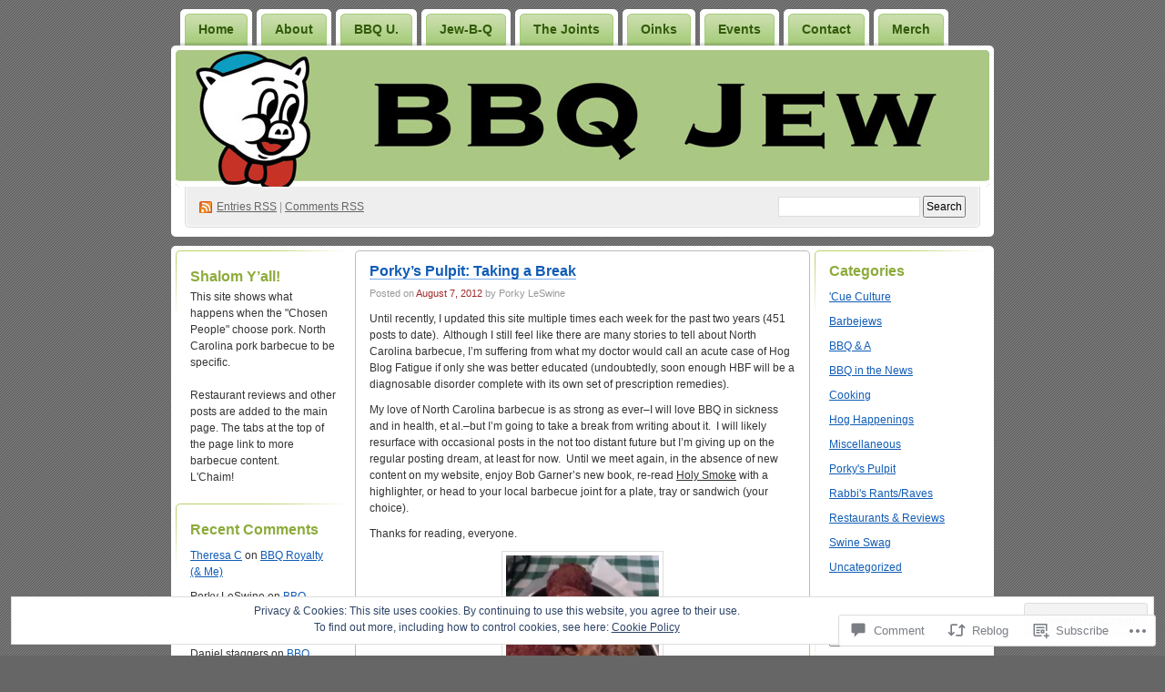

--- FILE ---
content_type: text/html; charset=UTF-8
request_url: https://bbqjew.com/2012/08/07/porkys-pulpit-taking-a-break/
body_size: 30562
content:
<!DOCTYPE html PUBLIC "-//W3C//DTD XHTML 1.0 Transitional//EN" "http://www.w3.org/TR/xhtml1/DTD/xhtml1-transitional.dtd">
<!--[if IE 8]>
<html id="ie8" xmlns="http://www.w3.org/1999/xhtml" lang="en">
<![endif]-->
<!--[if !(IE 8)]><!-->
<html xmlns="http://www.w3.org/1999/xhtml" lang="en">
<!--<![endif]-->
<head profile="http://gmpg.org/xfn/11">
<meta http-equiv="Content-Type" content="text/html; charset=UTF-8" />
<title>Porky&#8217;s Pulpit: Taking a Break | BBQ Jew</title>
<link rel="pingback" href="https://bbqjew.com/xmlrpc.php" />
<meta name='robots' content='max-image-preview:large' />

<!-- Async WordPress.com Remote Login -->
<script id="wpcom_remote_login_js">
var wpcom_remote_login_extra_auth = '';
function wpcom_remote_login_remove_dom_node_id( element_id ) {
	var dom_node = document.getElementById( element_id );
	if ( dom_node ) { dom_node.parentNode.removeChild( dom_node ); }
}
function wpcom_remote_login_remove_dom_node_classes( class_name ) {
	var dom_nodes = document.querySelectorAll( '.' + class_name );
	for ( var i = 0; i < dom_nodes.length; i++ ) {
		dom_nodes[ i ].parentNode.removeChild( dom_nodes[ i ] );
	}
}
function wpcom_remote_login_final_cleanup() {
	wpcom_remote_login_remove_dom_node_classes( "wpcom_remote_login_msg" );
	wpcom_remote_login_remove_dom_node_id( "wpcom_remote_login_key" );
	wpcom_remote_login_remove_dom_node_id( "wpcom_remote_login_validate" );
	wpcom_remote_login_remove_dom_node_id( "wpcom_remote_login_js" );
	wpcom_remote_login_remove_dom_node_id( "wpcom_request_access_iframe" );
	wpcom_remote_login_remove_dom_node_id( "wpcom_request_access_styles" );
}

// Watch for messages back from the remote login
window.addEventListener( "message", function( e ) {
	if ( e.origin === "https://r-login.wordpress.com" ) {
		var data = {};
		try {
			data = JSON.parse( e.data );
		} catch( e ) {
			wpcom_remote_login_final_cleanup();
			return;
		}

		if ( data.msg === 'LOGIN' ) {
			// Clean up the login check iframe
			wpcom_remote_login_remove_dom_node_id( "wpcom_remote_login_key" );

			var id_regex = new RegExp( /^[0-9]+$/ );
			var token_regex = new RegExp( /^.*|.*|.*$/ );
			if (
				token_regex.test( data.token )
				&& id_regex.test( data.wpcomid )
			) {
				// We have everything we need to ask for a login
				var script = document.createElement( "script" );
				script.setAttribute( "id", "wpcom_remote_login_validate" );
				script.src = '/remote-login.php?wpcom_remote_login=validate'
					+ '&wpcomid=' + data.wpcomid
					+ '&token=' + encodeURIComponent( data.token )
					+ '&host=' + window.location.protocol
					+ '//' + window.location.hostname
					+ '&postid=5506'
					+ '&is_singular=1';
				document.body.appendChild( script );
			}

			return;
		}

		// Safari ITP, not logged in, so redirect
		if ( data.msg === 'LOGIN-REDIRECT' ) {
			window.location = 'https://wordpress.com/log-in?redirect_to=' + window.location.href;
			return;
		}

		// Safari ITP, storage access failed, remove the request
		if ( data.msg === 'LOGIN-REMOVE' ) {
			var css_zap = 'html { -webkit-transition: margin-top 1s; transition: margin-top 1s; } /* 9001 */ html { margin-top: 0 !important; } * html body { margin-top: 0 !important; } @media screen and ( max-width: 782px ) { html { margin-top: 0 !important; } * html body { margin-top: 0 !important; } }';
			var style_zap = document.createElement( 'style' );
			style_zap.type = 'text/css';
			style_zap.appendChild( document.createTextNode( css_zap ) );
			document.body.appendChild( style_zap );

			var e = document.getElementById( 'wpcom_request_access_iframe' );
			e.parentNode.removeChild( e );

			document.cookie = 'wordpress_com_login_access=denied; path=/; max-age=31536000';

			return;
		}

		// Safari ITP
		if ( data.msg === 'REQUEST_ACCESS' ) {
			console.log( 'request access: safari' );

			// Check ITP iframe enable/disable knob
			if ( wpcom_remote_login_extra_auth !== 'safari_itp_iframe' ) {
				return;
			}

			// If we are in a "private window" there is no ITP.
			var private_window = false;
			try {
				var opendb = window.openDatabase( null, null, null, null );
			} catch( e ) {
				private_window = true;
			}

			if ( private_window ) {
				console.log( 'private window' );
				return;
			}

			var iframe = document.createElement( 'iframe' );
			iframe.id = 'wpcom_request_access_iframe';
			iframe.setAttribute( 'scrolling', 'no' );
			iframe.setAttribute( 'sandbox', 'allow-storage-access-by-user-activation allow-scripts allow-same-origin allow-top-navigation-by-user-activation' );
			iframe.src = 'https://r-login.wordpress.com/remote-login.php?wpcom_remote_login=request_access&origin=' + encodeURIComponent( data.origin ) + '&wpcomid=' + encodeURIComponent( data.wpcomid );

			var css = 'html { -webkit-transition: margin-top 1s; transition: margin-top 1s; } /* 9001 */ html { margin-top: 46px !important; } * html body { margin-top: 46px !important; } @media screen and ( max-width: 660px ) { html { margin-top: 71px !important; } * html body { margin-top: 71px !important; } #wpcom_request_access_iframe { display: block; height: 71px !important; } } #wpcom_request_access_iframe { border: 0px; height: 46px; position: fixed; top: 0; left: 0; width: 100%; min-width: 100%; z-index: 99999; background: #23282d; } ';

			var style = document.createElement( 'style' );
			style.type = 'text/css';
			style.id = 'wpcom_request_access_styles';
			style.appendChild( document.createTextNode( css ) );
			document.body.appendChild( style );

			document.body.appendChild( iframe );
		}

		if ( data.msg === 'DONE' ) {
			wpcom_remote_login_final_cleanup();
		}
	}
}, false );

// Inject the remote login iframe after the page has had a chance to load
// more critical resources
window.addEventListener( "DOMContentLoaded", function( e ) {
	var iframe = document.createElement( "iframe" );
	iframe.style.display = "none";
	iframe.setAttribute( "scrolling", "no" );
	iframe.setAttribute( "id", "wpcom_remote_login_key" );
	iframe.src = "https://r-login.wordpress.com/remote-login.php"
		+ "?wpcom_remote_login=key"
		+ "&origin=aHR0cHM6Ly9iYnFqZXcuY29t"
		+ "&wpcomid=6294086"
		+ "&time=" + Math.floor( Date.now() / 1000 );
	document.body.appendChild( iframe );
}, false );
</script>
<link rel='dns-prefetch' href='//s0.wp.com' />
<link rel='dns-prefetch' href='//widgets.wp.com' />
<link rel="alternate" type="application/rss+xml" title="BBQ Jew &raquo; Feed" href="https://bbqjew.com/feed/" />
<link rel="alternate" type="application/rss+xml" title="BBQ Jew &raquo; Comments Feed" href="https://bbqjew.com/comments/feed/" />
<link rel="alternate" type="application/rss+xml" title="BBQ Jew &raquo; Porky&#8217;s Pulpit: Taking a&nbsp;Break Comments Feed" href="https://bbqjew.com/2012/08/07/porkys-pulpit-taking-a-break/feed/" />
	<script type="text/javascript">
		/* <![CDATA[ */
		function addLoadEvent(func) {
			var oldonload = window.onload;
			if (typeof window.onload != 'function') {
				window.onload = func;
			} else {
				window.onload = function () {
					oldonload();
					func();
				}
			}
		}
		/* ]]> */
	</script>
	<link crossorigin='anonymous' rel='stylesheet' id='all-css-0-1' href='/_static/??-eJx9jNsKwjAQBX/IuGitxQfxW9JkjdtccTeU/r2pCIJIH4dzZmAuyuQkmARiVSVUR4lhJutQGLC2NXtCFfQMgrEELcjAsgTcG+Yd/A9MKEUb/2HgmiBmW0Nzn7g2rCqZ5Ye2ioE8frtv2rpTulMiWUAeGJtY6giWnOtW6Ravh6HvjsPlfOqnF5LCYSY=&cssminify=yes' type='text/css' media='all' />
<style id='wp-emoji-styles-inline-css'>

	img.wp-smiley, img.emoji {
		display: inline !important;
		border: none !important;
		box-shadow: none !important;
		height: 1em !important;
		width: 1em !important;
		margin: 0 0.07em !important;
		vertical-align: -0.1em !important;
		background: none !important;
		padding: 0 !important;
	}
/*# sourceURL=wp-emoji-styles-inline-css */
</style>
<link crossorigin='anonymous' rel='stylesheet' id='all-css-2-1' href='/wp-content/plugins/gutenberg-core/v22.2.0/build/styles/block-library/style.css?m=1764855221i&cssminify=yes' type='text/css' media='all' />
<style id='wp-block-library-inline-css'>
.has-text-align-justify {
	text-align:justify;
}
.has-text-align-justify{text-align:justify;}

/*# sourceURL=wp-block-library-inline-css */
</style><style id='global-styles-inline-css'>
:root{--wp--preset--aspect-ratio--square: 1;--wp--preset--aspect-ratio--4-3: 4/3;--wp--preset--aspect-ratio--3-4: 3/4;--wp--preset--aspect-ratio--3-2: 3/2;--wp--preset--aspect-ratio--2-3: 2/3;--wp--preset--aspect-ratio--16-9: 16/9;--wp--preset--aspect-ratio--9-16: 9/16;--wp--preset--color--black: #000000;--wp--preset--color--cyan-bluish-gray: #abb8c3;--wp--preset--color--white: #ffffff;--wp--preset--color--pale-pink: #f78da7;--wp--preset--color--vivid-red: #cf2e2e;--wp--preset--color--luminous-vivid-orange: #ff6900;--wp--preset--color--luminous-vivid-amber: #fcb900;--wp--preset--color--light-green-cyan: #7bdcb5;--wp--preset--color--vivid-green-cyan: #00d084;--wp--preset--color--pale-cyan-blue: #8ed1fc;--wp--preset--color--vivid-cyan-blue: #0693e3;--wp--preset--color--vivid-purple: #9b51e0;--wp--preset--gradient--vivid-cyan-blue-to-vivid-purple: linear-gradient(135deg,rgb(6,147,227) 0%,rgb(155,81,224) 100%);--wp--preset--gradient--light-green-cyan-to-vivid-green-cyan: linear-gradient(135deg,rgb(122,220,180) 0%,rgb(0,208,130) 100%);--wp--preset--gradient--luminous-vivid-amber-to-luminous-vivid-orange: linear-gradient(135deg,rgb(252,185,0) 0%,rgb(255,105,0) 100%);--wp--preset--gradient--luminous-vivid-orange-to-vivid-red: linear-gradient(135deg,rgb(255,105,0) 0%,rgb(207,46,46) 100%);--wp--preset--gradient--very-light-gray-to-cyan-bluish-gray: linear-gradient(135deg,rgb(238,238,238) 0%,rgb(169,184,195) 100%);--wp--preset--gradient--cool-to-warm-spectrum: linear-gradient(135deg,rgb(74,234,220) 0%,rgb(151,120,209) 20%,rgb(207,42,186) 40%,rgb(238,44,130) 60%,rgb(251,105,98) 80%,rgb(254,248,76) 100%);--wp--preset--gradient--blush-light-purple: linear-gradient(135deg,rgb(255,206,236) 0%,rgb(152,150,240) 100%);--wp--preset--gradient--blush-bordeaux: linear-gradient(135deg,rgb(254,205,165) 0%,rgb(254,45,45) 50%,rgb(107,0,62) 100%);--wp--preset--gradient--luminous-dusk: linear-gradient(135deg,rgb(255,203,112) 0%,rgb(199,81,192) 50%,rgb(65,88,208) 100%);--wp--preset--gradient--pale-ocean: linear-gradient(135deg,rgb(255,245,203) 0%,rgb(182,227,212) 50%,rgb(51,167,181) 100%);--wp--preset--gradient--electric-grass: linear-gradient(135deg,rgb(202,248,128) 0%,rgb(113,206,126) 100%);--wp--preset--gradient--midnight: linear-gradient(135deg,rgb(2,3,129) 0%,rgb(40,116,252) 100%);--wp--preset--font-size--small: 13px;--wp--preset--font-size--medium: 20px;--wp--preset--font-size--large: 36px;--wp--preset--font-size--x-large: 42px;--wp--preset--font-family--albert-sans: 'Albert Sans', sans-serif;--wp--preset--font-family--alegreya: Alegreya, serif;--wp--preset--font-family--arvo: Arvo, serif;--wp--preset--font-family--bodoni-moda: 'Bodoni Moda', serif;--wp--preset--font-family--bricolage-grotesque: 'Bricolage Grotesque', sans-serif;--wp--preset--font-family--cabin: Cabin, sans-serif;--wp--preset--font-family--chivo: Chivo, sans-serif;--wp--preset--font-family--commissioner: Commissioner, sans-serif;--wp--preset--font-family--cormorant: Cormorant, serif;--wp--preset--font-family--courier-prime: 'Courier Prime', monospace;--wp--preset--font-family--crimson-pro: 'Crimson Pro', serif;--wp--preset--font-family--dm-mono: 'DM Mono', monospace;--wp--preset--font-family--dm-sans: 'DM Sans', sans-serif;--wp--preset--font-family--dm-serif-display: 'DM Serif Display', serif;--wp--preset--font-family--domine: Domine, serif;--wp--preset--font-family--eb-garamond: 'EB Garamond', serif;--wp--preset--font-family--epilogue: Epilogue, sans-serif;--wp--preset--font-family--fahkwang: Fahkwang, sans-serif;--wp--preset--font-family--figtree: Figtree, sans-serif;--wp--preset--font-family--fira-sans: 'Fira Sans', sans-serif;--wp--preset--font-family--fjalla-one: 'Fjalla One', sans-serif;--wp--preset--font-family--fraunces: Fraunces, serif;--wp--preset--font-family--gabarito: Gabarito, system-ui;--wp--preset--font-family--ibm-plex-mono: 'IBM Plex Mono', monospace;--wp--preset--font-family--ibm-plex-sans: 'IBM Plex Sans', sans-serif;--wp--preset--font-family--ibarra-real-nova: 'Ibarra Real Nova', serif;--wp--preset--font-family--instrument-serif: 'Instrument Serif', serif;--wp--preset--font-family--inter: Inter, sans-serif;--wp--preset--font-family--josefin-sans: 'Josefin Sans', sans-serif;--wp--preset--font-family--jost: Jost, sans-serif;--wp--preset--font-family--libre-baskerville: 'Libre Baskerville', serif;--wp--preset--font-family--libre-franklin: 'Libre Franklin', sans-serif;--wp--preset--font-family--literata: Literata, serif;--wp--preset--font-family--lora: Lora, serif;--wp--preset--font-family--merriweather: Merriweather, serif;--wp--preset--font-family--montserrat: Montserrat, sans-serif;--wp--preset--font-family--newsreader: Newsreader, serif;--wp--preset--font-family--noto-sans-mono: 'Noto Sans Mono', sans-serif;--wp--preset--font-family--nunito: Nunito, sans-serif;--wp--preset--font-family--open-sans: 'Open Sans', sans-serif;--wp--preset--font-family--overpass: Overpass, sans-serif;--wp--preset--font-family--pt-serif: 'PT Serif', serif;--wp--preset--font-family--petrona: Petrona, serif;--wp--preset--font-family--piazzolla: Piazzolla, serif;--wp--preset--font-family--playfair-display: 'Playfair Display', serif;--wp--preset--font-family--plus-jakarta-sans: 'Plus Jakarta Sans', sans-serif;--wp--preset--font-family--poppins: Poppins, sans-serif;--wp--preset--font-family--raleway: Raleway, sans-serif;--wp--preset--font-family--roboto: Roboto, sans-serif;--wp--preset--font-family--roboto-slab: 'Roboto Slab', serif;--wp--preset--font-family--rubik: Rubik, sans-serif;--wp--preset--font-family--rufina: Rufina, serif;--wp--preset--font-family--sora: Sora, sans-serif;--wp--preset--font-family--source-sans-3: 'Source Sans 3', sans-serif;--wp--preset--font-family--source-serif-4: 'Source Serif 4', serif;--wp--preset--font-family--space-mono: 'Space Mono', monospace;--wp--preset--font-family--syne: Syne, sans-serif;--wp--preset--font-family--texturina: Texturina, serif;--wp--preset--font-family--urbanist: Urbanist, sans-serif;--wp--preset--font-family--work-sans: 'Work Sans', sans-serif;--wp--preset--spacing--20: 0.44rem;--wp--preset--spacing--30: 0.67rem;--wp--preset--spacing--40: 1rem;--wp--preset--spacing--50: 1.5rem;--wp--preset--spacing--60: 2.25rem;--wp--preset--spacing--70: 3.38rem;--wp--preset--spacing--80: 5.06rem;--wp--preset--shadow--natural: 6px 6px 9px rgba(0, 0, 0, 0.2);--wp--preset--shadow--deep: 12px 12px 50px rgba(0, 0, 0, 0.4);--wp--preset--shadow--sharp: 6px 6px 0px rgba(0, 0, 0, 0.2);--wp--preset--shadow--outlined: 6px 6px 0px -3px rgb(255, 255, 255), 6px 6px rgb(0, 0, 0);--wp--preset--shadow--crisp: 6px 6px 0px rgb(0, 0, 0);}:where(.is-layout-flex){gap: 0.5em;}:where(.is-layout-grid){gap: 0.5em;}body .is-layout-flex{display: flex;}.is-layout-flex{flex-wrap: wrap;align-items: center;}.is-layout-flex > :is(*, div){margin: 0;}body .is-layout-grid{display: grid;}.is-layout-grid > :is(*, div){margin: 0;}:where(.wp-block-columns.is-layout-flex){gap: 2em;}:where(.wp-block-columns.is-layout-grid){gap: 2em;}:where(.wp-block-post-template.is-layout-flex){gap: 1.25em;}:where(.wp-block-post-template.is-layout-grid){gap: 1.25em;}.has-black-color{color: var(--wp--preset--color--black) !important;}.has-cyan-bluish-gray-color{color: var(--wp--preset--color--cyan-bluish-gray) !important;}.has-white-color{color: var(--wp--preset--color--white) !important;}.has-pale-pink-color{color: var(--wp--preset--color--pale-pink) !important;}.has-vivid-red-color{color: var(--wp--preset--color--vivid-red) !important;}.has-luminous-vivid-orange-color{color: var(--wp--preset--color--luminous-vivid-orange) !important;}.has-luminous-vivid-amber-color{color: var(--wp--preset--color--luminous-vivid-amber) !important;}.has-light-green-cyan-color{color: var(--wp--preset--color--light-green-cyan) !important;}.has-vivid-green-cyan-color{color: var(--wp--preset--color--vivid-green-cyan) !important;}.has-pale-cyan-blue-color{color: var(--wp--preset--color--pale-cyan-blue) !important;}.has-vivid-cyan-blue-color{color: var(--wp--preset--color--vivid-cyan-blue) !important;}.has-vivid-purple-color{color: var(--wp--preset--color--vivid-purple) !important;}.has-black-background-color{background-color: var(--wp--preset--color--black) !important;}.has-cyan-bluish-gray-background-color{background-color: var(--wp--preset--color--cyan-bluish-gray) !important;}.has-white-background-color{background-color: var(--wp--preset--color--white) !important;}.has-pale-pink-background-color{background-color: var(--wp--preset--color--pale-pink) !important;}.has-vivid-red-background-color{background-color: var(--wp--preset--color--vivid-red) !important;}.has-luminous-vivid-orange-background-color{background-color: var(--wp--preset--color--luminous-vivid-orange) !important;}.has-luminous-vivid-amber-background-color{background-color: var(--wp--preset--color--luminous-vivid-amber) !important;}.has-light-green-cyan-background-color{background-color: var(--wp--preset--color--light-green-cyan) !important;}.has-vivid-green-cyan-background-color{background-color: var(--wp--preset--color--vivid-green-cyan) !important;}.has-pale-cyan-blue-background-color{background-color: var(--wp--preset--color--pale-cyan-blue) !important;}.has-vivid-cyan-blue-background-color{background-color: var(--wp--preset--color--vivid-cyan-blue) !important;}.has-vivid-purple-background-color{background-color: var(--wp--preset--color--vivid-purple) !important;}.has-black-border-color{border-color: var(--wp--preset--color--black) !important;}.has-cyan-bluish-gray-border-color{border-color: var(--wp--preset--color--cyan-bluish-gray) !important;}.has-white-border-color{border-color: var(--wp--preset--color--white) !important;}.has-pale-pink-border-color{border-color: var(--wp--preset--color--pale-pink) !important;}.has-vivid-red-border-color{border-color: var(--wp--preset--color--vivid-red) !important;}.has-luminous-vivid-orange-border-color{border-color: var(--wp--preset--color--luminous-vivid-orange) !important;}.has-luminous-vivid-amber-border-color{border-color: var(--wp--preset--color--luminous-vivid-amber) !important;}.has-light-green-cyan-border-color{border-color: var(--wp--preset--color--light-green-cyan) !important;}.has-vivid-green-cyan-border-color{border-color: var(--wp--preset--color--vivid-green-cyan) !important;}.has-pale-cyan-blue-border-color{border-color: var(--wp--preset--color--pale-cyan-blue) !important;}.has-vivid-cyan-blue-border-color{border-color: var(--wp--preset--color--vivid-cyan-blue) !important;}.has-vivid-purple-border-color{border-color: var(--wp--preset--color--vivid-purple) !important;}.has-vivid-cyan-blue-to-vivid-purple-gradient-background{background: var(--wp--preset--gradient--vivid-cyan-blue-to-vivid-purple) !important;}.has-light-green-cyan-to-vivid-green-cyan-gradient-background{background: var(--wp--preset--gradient--light-green-cyan-to-vivid-green-cyan) !important;}.has-luminous-vivid-amber-to-luminous-vivid-orange-gradient-background{background: var(--wp--preset--gradient--luminous-vivid-amber-to-luminous-vivid-orange) !important;}.has-luminous-vivid-orange-to-vivid-red-gradient-background{background: var(--wp--preset--gradient--luminous-vivid-orange-to-vivid-red) !important;}.has-very-light-gray-to-cyan-bluish-gray-gradient-background{background: var(--wp--preset--gradient--very-light-gray-to-cyan-bluish-gray) !important;}.has-cool-to-warm-spectrum-gradient-background{background: var(--wp--preset--gradient--cool-to-warm-spectrum) !important;}.has-blush-light-purple-gradient-background{background: var(--wp--preset--gradient--blush-light-purple) !important;}.has-blush-bordeaux-gradient-background{background: var(--wp--preset--gradient--blush-bordeaux) !important;}.has-luminous-dusk-gradient-background{background: var(--wp--preset--gradient--luminous-dusk) !important;}.has-pale-ocean-gradient-background{background: var(--wp--preset--gradient--pale-ocean) !important;}.has-electric-grass-gradient-background{background: var(--wp--preset--gradient--electric-grass) !important;}.has-midnight-gradient-background{background: var(--wp--preset--gradient--midnight) !important;}.has-small-font-size{font-size: var(--wp--preset--font-size--small) !important;}.has-medium-font-size{font-size: var(--wp--preset--font-size--medium) !important;}.has-large-font-size{font-size: var(--wp--preset--font-size--large) !important;}.has-x-large-font-size{font-size: var(--wp--preset--font-size--x-large) !important;}.has-albert-sans-font-family{font-family: var(--wp--preset--font-family--albert-sans) !important;}.has-alegreya-font-family{font-family: var(--wp--preset--font-family--alegreya) !important;}.has-arvo-font-family{font-family: var(--wp--preset--font-family--arvo) !important;}.has-bodoni-moda-font-family{font-family: var(--wp--preset--font-family--bodoni-moda) !important;}.has-bricolage-grotesque-font-family{font-family: var(--wp--preset--font-family--bricolage-grotesque) !important;}.has-cabin-font-family{font-family: var(--wp--preset--font-family--cabin) !important;}.has-chivo-font-family{font-family: var(--wp--preset--font-family--chivo) !important;}.has-commissioner-font-family{font-family: var(--wp--preset--font-family--commissioner) !important;}.has-cormorant-font-family{font-family: var(--wp--preset--font-family--cormorant) !important;}.has-courier-prime-font-family{font-family: var(--wp--preset--font-family--courier-prime) !important;}.has-crimson-pro-font-family{font-family: var(--wp--preset--font-family--crimson-pro) !important;}.has-dm-mono-font-family{font-family: var(--wp--preset--font-family--dm-mono) !important;}.has-dm-sans-font-family{font-family: var(--wp--preset--font-family--dm-sans) !important;}.has-dm-serif-display-font-family{font-family: var(--wp--preset--font-family--dm-serif-display) !important;}.has-domine-font-family{font-family: var(--wp--preset--font-family--domine) !important;}.has-eb-garamond-font-family{font-family: var(--wp--preset--font-family--eb-garamond) !important;}.has-epilogue-font-family{font-family: var(--wp--preset--font-family--epilogue) !important;}.has-fahkwang-font-family{font-family: var(--wp--preset--font-family--fahkwang) !important;}.has-figtree-font-family{font-family: var(--wp--preset--font-family--figtree) !important;}.has-fira-sans-font-family{font-family: var(--wp--preset--font-family--fira-sans) !important;}.has-fjalla-one-font-family{font-family: var(--wp--preset--font-family--fjalla-one) !important;}.has-fraunces-font-family{font-family: var(--wp--preset--font-family--fraunces) !important;}.has-gabarito-font-family{font-family: var(--wp--preset--font-family--gabarito) !important;}.has-ibm-plex-mono-font-family{font-family: var(--wp--preset--font-family--ibm-plex-mono) !important;}.has-ibm-plex-sans-font-family{font-family: var(--wp--preset--font-family--ibm-plex-sans) !important;}.has-ibarra-real-nova-font-family{font-family: var(--wp--preset--font-family--ibarra-real-nova) !important;}.has-instrument-serif-font-family{font-family: var(--wp--preset--font-family--instrument-serif) !important;}.has-inter-font-family{font-family: var(--wp--preset--font-family--inter) !important;}.has-josefin-sans-font-family{font-family: var(--wp--preset--font-family--josefin-sans) !important;}.has-jost-font-family{font-family: var(--wp--preset--font-family--jost) !important;}.has-libre-baskerville-font-family{font-family: var(--wp--preset--font-family--libre-baskerville) !important;}.has-libre-franklin-font-family{font-family: var(--wp--preset--font-family--libre-franklin) !important;}.has-literata-font-family{font-family: var(--wp--preset--font-family--literata) !important;}.has-lora-font-family{font-family: var(--wp--preset--font-family--lora) !important;}.has-merriweather-font-family{font-family: var(--wp--preset--font-family--merriweather) !important;}.has-montserrat-font-family{font-family: var(--wp--preset--font-family--montserrat) !important;}.has-newsreader-font-family{font-family: var(--wp--preset--font-family--newsreader) !important;}.has-noto-sans-mono-font-family{font-family: var(--wp--preset--font-family--noto-sans-mono) !important;}.has-nunito-font-family{font-family: var(--wp--preset--font-family--nunito) !important;}.has-open-sans-font-family{font-family: var(--wp--preset--font-family--open-sans) !important;}.has-overpass-font-family{font-family: var(--wp--preset--font-family--overpass) !important;}.has-pt-serif-font-family{font-family: var(--wp--preset--font-family--pt-serif) !important;}.has-petrona-font-family{font-family: var(--wp--preset--font-family--petrona) !important;}.has-piazzolla-font-family{font-family: var(--wp--preset--font-family--piazzolla) !important;}.has-playfair-display-font-family{font-family: var(--wp--preset--font-family--playfair-display) !important;}.has-plus-jakarta-sans-font-family{font-family: var(--wp--preset--font-family--plus-jakarta-sans) !important;}.has-poppins-font-family{font-family: var(--wp--preset--font-family--poppins) !important;}.has-raleway-font-family{font-family: var(--wp--preset--font-family--raleway) !important;}.has-roboto-font-family{font-family: var(--wp--preset--font-family--roboto) !important;}.has-roboto-slab-font-family{font-family: var(--wp--preset--font-family--roboto-slab) !important;}.has-rubik-font-family{font-family: var(--wp--preset--font-family--rubik) !important;}.has-rufina-font-family{font-family: var(--wp--preset--font-family--rufina) !important;}.has-sora-font-family{font-family: var(--wp--preset--font-family--sora) !important;}.has-source-sans-3-font-family{font-family: var(--wp--preset--font-family--source-sans-3) !important;}.has-source-serif-4-font-family{font-family: var(--wp--preset--font-family--source-serif-4) !important;}.has-space-mono-font-family{font-family: var(--wp--preset--font-family--space-mono) !important;}.has-syne-font-family{font-family: var(--wp--preset--font-family--syne) !important;}.has-texturina-font-family{font-family: var(--wp--preset--font-family--texturina) !important;}.has-urbanist-font-family{font-family: var(--wp--preset--font-family--urbanist) !important;}.has-work-sans-font-family{font-family: var(--wp--preset--font-family--work-sans) !important;}
/*# sourceURL=global-styles-inline-css */
</style>

<style id='classic-theme-styles-inline-css'>
/*! This file is auto-generated */
.wp-block-button__link{color:#fff;background-color:#32373c;border-radius:9999px;box-shadow:none;text-decoration:none;padding:calc(.667em + 2px) calc(1.333em + 2px);font-size:1.125em}.wp-block-file__button{background:#32373c;color:#fff;text-decoration:none}
/*# sourceURL=/wp-includes/css/classic-themes.min.css */
</style>
<link crossorigin='anonymous' rel='stylesheet' id='all-css-4-1' href='/_static/??-eJx9j8sOwkAIRX/IkTZGGxfGTzHzIHVq55GBaf18aZpu1HRD4MLhAsxZ2RQZI0OoKo+195HApoKih6wZZCKg8xpHDDJ2tEQH+I/N3vXIgtOWK8b3PpLFRhmTCxIpicHXoPgpXrTHDchZ25cSaV2xNoBq3HqPCaNLBXTlFDSztz8UULFgqh8dTFiMOIu4fEnf9XLLPdza7tI07fl66oYPKzZ26Q==&cssminify=yes' type='text/css' media='all' />
<link rel='stylesheet' id='verbum-gutenberg-css-css' href='https://widgets.wp.com/verbum-block-editor/block-editor.css?ver=1738686361' media='all' />
<link crossorigin='anonymous' rel='stylesheet' id='all-css-6-1' href='/_static/??-eJx9i0EOgzAMwD60LmJFTBzQ3gIlC53SpiKp0H4Pu7ELN1uyYSsuSDbMBrZgQoVSJ5gjkQe1L+M9qN7glKXqCleKWWHFiYUOJDiqk15NhOJYwmhR8p+4N49x/a2vNDTPtul67/3jswPVTzwL&cssminify=yes' type='text/css' media='all' />
<link crossorigin='anonymous' rel='stylesheet' id='print-css-7-1' href='/wp-content/mu-plugins/global-print/global-print.css?m=1465851035i&cssminify=yes' type='text/css' media='print' />
<style id='jetpack-global-styles-frontend-style-inline-css'>
:root { --font-headings: unset; --font-base: unset; --font-headings-default: -apple-system,BlinkMacSystemFont,"Segoe UI",Roboto,Oxygen-Sans,Ubuntu,Cantarell,"Helvetica Neue",sans-serif; --font-base-default: -apple-system,BlinkMacSystemFont,"Segoe UI",Roboto,Oxygen-Sans,Ubuntu,Cantarell,"Helvetica Neue",sans-serif;}
/*# sourceURL=jetpack-global-styles-frontend-style-inline-css */
</style>
<link crossorigin='anonymous' rel='stylesheet' id='all-css-10-1' href='/_static/??-eJyNjcsKAjEMRX/IGtQZBxfip0hMS9sxTYppGfx7H7gRN+7ugcs5sFRHKi1Ig9Jd5R6zGMyhVaTrh8G6QFHfORhYwlvw6P39PbPENZmt4G/ROQuBKWVkxxrVvuBH1lIoz2waILJekF+HUzlupnG3nQ77YZwfuRJIaQ==&cssminify=yes' type='text/css' media='all' />
<script type="text/javascript" id="jetpack_related-posts-js-extra">
/* <![CDATA[ */
var related_posts_js_options = {"post_heading":"h4"};
//# sourceURL=jetpack_related-posts-js-extra
/* ]]> */
</script>
<script type="text/javascript" id="wpcom-actionbar-placeholder-js-extra">
/* <![CDATA[ */
var actionbardata = {"siteID":"6294086","postID":"5506","siteURL":"https://bbqjew.com","xhrURL":"https://bbqjew.com/wp-admin/admin-ajax.php","nonce":"538b1bcb63","isLoggedIn":"","statusMessage":"","subsEmailDefault":"instantly","proxyScriptUrl":"https://s0.wp.com/wp-content/js/wpcom-proxy-request.js?m=1513050504i&amp;ver=20211021","shortlink":"https://wp.me/pqpnw-1qO","i18n":{"followedText":"New posts from this site will now appear in your \u003Ca href=\"https://wordpress.com/reader\"\u003EReader\u003C/a\u003E","foldBar":"Collapse this bar","unfoldBar":"Expand this bar","shortLinkCopied":"Shortlink copied to clipboard."}};
//# sourceURL=wpcom-actionbar-placeholder-js-extra
/* ]]> */
</script>
<script type="text/javascript" id="jetpack-mu-wpcom-settings-js-before">
/* <![CDATA[ */
var JETPACK_MU_WPCOM_SETTINGS = {"assetsUrl":"https://s0.wp.com/wp-content/mu-plugins/jetpack-mu-wpcom-plugin/sun/jetpack_vendor/automattic/jetpack-mu-wpcom/src/build/"};
//# sourceURL=jetpack-mu-wpcom-settings-js-before
/* ]]> */
</script>
<script crossorigin='anonymous' type='text/javascript'  src='/_static/??-eJxdjd0KAiEQhV+o2clg2b2JHiVcFdF0HBxt6+3bhYjq6vBx/nBlMIWao4a5A6fuAwlG11ib25tROuE1kMGlh2SxuqSbs8BFmvzSkAMNUQ74tRu3TGrAtTye/96Siv+8rqVabQVM0iJO9qLJjPfTLkCFwFuu28Qln9U0jkelpnmOL35BR9g='></script>
<script type="text/javascript" id="rlt-proxy-js-after">
/* <![CDATA[ */
	rltInitialize( {"token":null,"iframeOrigins":["https:\/\/widgets.wp.com"]} );
//# sourceURL=rlt-proxy-js-after
/* ]]> */
</script>
<link rel="EditURI" type="application/rsd+xml" title="RSD" href="https://bbqjew.wordpress.com/xmlrpc.php?rsd" />
<meta name="generator" content="WordPress.com" />
<link rel="canonical" href="https://bbqjew.com/2012/08/07/porkys-pulpit-taking-a-break/" />
<link rel='shortlink' href='https://wp.me/pqpnw-1qO' />
<link rel="alternate" type="application/json+oembed" href="https://public-api.wordpress.com/oembed/?format=json&amp;url=https%3A%2F%2Fbbqjew.com%2F2012%2F08%2F07%2Fporkys-pulpit-taking-a-break%2F&amp;for=wpcom-auto-discovery" /><link rel="alternate" type="application/xml+oembed" href="https://public-api.wordpress.com/oembed/?format=xml&amp;url=https%3A%2F%2Fbbqjew.com%2F2012%2F08%2F07%2Fporkys-pulpit-taking-a-break%2F&amp;for=wpcom-auto-discovery" />
<!-- Jetpack Open Graph Tags -->
<meta property="og:type" content="article" />
<meta property="og:title" content="Porky&#8217;s Pulpit: Taking a Break" />
<meta property="og:url" content="https://bbqjew.com/2012/08/07/porkys-pulpit-taking-a-break/" />
<meta property="og:description" content="Until recently, I updated this site multiple times each week for the past two years (451 posts to date).  Although I still feel like there are many stories to tell about North Carolina barbecue, I&amp;…" />
<meta property="article:published_time" content="2012-08-07T18:51:50+00:00" />
<meta property="article:modified_time" content="2012-08-07T18:52:40+00:00" />
<meta property="og:site_name" content="BBQ Jew" />
<meta property="og:image" content="https://bbqjew.com/wp-content/uploads/2012/08/allens-tray.jpg?w=168" />
<meta property="og:image:width" content="168" />
<meta property="og:image:height" content="300" />
<meta property="og:image:alt" content="" />
<meta property="og:locale" content="en_US" />
<meta property="article:publisher" content="https://www.facebook.com/WordPresscom" />
<meta name="twitter:text:title" content="Porky&#8217;s Pulpit: Taking a&nbsp;Break" />
<meta name="twitter:image" content="https://bbqjew.com/wp-content/uploads/2012/08/allens-tray.jpg?w=144" />
<meta name="twitter:card" content="summary" />

<!-- End Jetpack Open Graph Tags -->
<link rel="shortcut icon" type="image/x-icon" href="https://s0.wp.com/i/favicon.ico?m=1713425267i" sizes="16x16 24x24 32x32 48x48" />
<link rel="icon" type="image/x-icon" href="https://s0.wp.com/i/favicon.ico?m=1713425267i" sizes="16x16 24x24 32x32 48x48" />
<link rel="apple-touch-icon" href="https://s0.wp.com/i/webclip.png?m=1713868326i" />
<link rel='openid.server' href='https://bbqjew.com/?openidserver=1' />
<link rel='openid.delegate' href='https://bbqjew.com/' />
<link rel="search" type="application/opensearchdescription+xml" href="https://bbqjew.com/osd.xml" title="BBQ Jew" />
<link rel="search" type="application/opensearchdescription+xml" href="https://s1.wp.com/opensearch.xml" title="WordPress.com" />
		<style id="wpcom-hotfix-masterbar-style">
			@media screen and (min-width: 783px) {
				#wpadminbar .quicklinks li#wp-admin-bar-my-account.with-avatar > a img {
					margin-top: 5px;
				}
			}
		</style>
		<style type="text/css">.recentcomments a{display:inline !important;padding:0 !important;margin:0 !important;}</style>		<style type="text/css">
			.recentcomments a {
				display: inline !important;
				padding: 0 !important;
				margin: 0 !important;
			}

			table.recentcommentsavatartop img.avatar, table.recentcommentsavatarend img.avatar {
				border: 0px;
				margin: 0;
			}

			table.recentcommentsavatartop a, table.recentcommentsavatarend a {
				border: 0px !important;
				background-color: transparent !important;
			}

			td.recentcommentsavatarend, td.recentcommentsavatartop {
				padding: 0px 0px 1px 0px;
				margin: 0px;
			}

			td.recentcommentstextend {
				border: none !important;
				padding: 0px 0px 2px 10px;
			}

			.rtl td.recentcommentstextend {
				padding: 0px 10px 2px 0px;
			}

			td.recentcommentstexttop {
				border: none;
				padding: 0px 0px 0px 10px;
			}

			.rtl td.recentcommentstexttop {
				padding: 0px 10px 0px 0px;
			}
		</style>
		<meta name="description" content="Until recently, I updated this site multiple times each week for the past two years (451 posts to date).  Although I still feel like there are many stories to tell about North Carolina barbecue, I&#039;m suffering from what my doctor would call an acute case of Hog Blog Fatigue if only she was better educated (undoubtedly, soon&hellip;" />
<style type="text/css">
#header h1 a, #header .description {
display: none;
}
</style>
		<script type="text/javascript">

			window.doNotSellCallback = function() {

				var linkElements = [
					'a[href="https://wordpress.com/?ref=footer_blog"]',
					'a[href="https://wordpress.com/?ref=footer_website"]',
					'a[href="https://wordpress.com/?ref=vertical_footer"]',
					'a[href^="https://wordpress.com/?ref=footer_segment_"]',
				].join(',');

				var dnsLink = document.createElement( 'a' );
				dnsLink.href = 'https://wordpress.com/advertising-program-optout/';
				dnsLink.classList.add( 'do-not-sell-link' );
				dnsLink.rel = 'nofollow';
				dnsLink.style.marginLeft = '0.5em';
				dnsLink.textContent = 'Do Not Sell or Share My Personal Information';

				var creditLinks = document.querySelectorAll( linkElements );

				if ( 0 === creditLinks.length ) {
					return false;
				}

				Array.prototype.forEach.call( creditLinks, function( el ) {
					el.insertAdjacentElement( 'afterend', dnsLink );
				});

				return true;
			};

		</script>
		<script type="text/javascript">
	window.google_analytics_uacct = "UA-52447-2";
</script>

<script type="text/javascript">
	var _gaq = _gaq || [];
	_gaq.push(['_setAccount', 'UA-52447-2']);
	_gaq.push(['_gat._anonymizeIp']);
	_gaq.push(['_setDomainName', 'none']);
	_gaq.push(['_setAllowLinker', true]);
	_gaq.push(['_initData']);
	_gaq.push(['_trackPageview']);

	(function() {
		var ga = document.createElement('script'); ga.type = 'text/javascript'; ga.async = true;
		ga.src = ('https:' == document.location.protocol ? 'https://ssl' : 'http://www') + '.google-analytics.com/ga.js';
		(document.getElementsByTagName('head')[0] || document.getElementsByTagName('body')[0]).appendChild(ga);
	})();
</script>
<link crossorigin='anonymous' rel='stylesheet' id='all-css-0-3' href='/_static/??-eJyNjM0KgzAQBl9I/ag/lR6KjyK6LhJNNsHN4uuXQuvZ4wzD4EwlRcksGcHK5G11otg4p4n2H0NNMDohzD7SrtDTJT4qUi1wexDiYp4VNB3RlP3V/MX3N4T3o++aun892277AK5vOq4=&cssminify=yes' type='text/css' media='all' />
</head>
<body class="wp-singular post-template-default single single-post postid-5506 single-format-standard wp-theme-pubdigg3 customizer-styles-applied jetpack-reblog-enabled"><div id="container">

<div id="header">

	<div id="menu">
		<ul class="menu">
	<li class="page_item"><a href="https://bbqjew.com/">Home</a></li>
	<li class="page_item page-item-2"><a href="https://bbqjew.com/about/">About</a></li>
<li class="page_item page-item-10"><a href="https://bbqjew.com/bbqu/">BBQ U.</a></li>
<li class="page_item page-item-15 page_item_has_children"><a href="https://bbqjew.com/jewbecue/">Jew-B-Q</a></li>
<li class="page_item page-item-2924"><a href="https://bbqjew.com/thejoints/">The Joints</a></li>
<li class="page_item page-item-20 page_item_has_children"><a href="https://bbqjew.com/oinks/">Oinks</a></li>
<li class="page_item page-item-17"><a href="https://bbqjew.com/events/">Events</a></li>
<li class="page_item page-item-744"><a href="https://bbqjew.com/contact/">Contact</a></li>
<li class="page_item page-item-1461"><a href="https://bbqjew.com/merch/">Merch</a></li>
</ul>
	</div>

	<div id="header-box">
	<div id="header-image">
		<img src="https://bbqjew.com/wp-content/uploads/2009/03/bbq-jew-banner-final.jpg" alt="" />
	</div>
	<div id="header-overlay">
		<img src="https://s0.wp.com/wp-content/themes/pub/digg3/images/bg_header_overlay.png?m=1391151072i" alt="" />
	</div>

	<div id="pagetitle">
		<h1><a href="https://bbqjew.com/" title="BBQ Jew">BBQ Jew</a></h1>
	</div>

	<div id="syndication">
		<a href="https://bbqjew.com/feed/" title="Syndicate this site using RSS" class="feed">Entries <abbr title="Really Simple Syndication">RSS</abbr></a> &#124; <a href="https://bbqjew.com/comments/feed/" title="Syndicate comments using RSS">Comments RSS</a>
	</div>
	<div id="searchbox">
		<form method="get" id="searchform" action="https://bbqjew.com/">
<div>
	<input type="text" value="" name="s" id="s" />
	<input type="submit" id="searchsubmit" value="Search" />
</div>
</form>	</div>
	</div>
</div>

<div class="pagewrapper"><div id="page">

<!-- Start Obar -->

	<div class="obar">
<ul>

<li id="text-335965291" class="widget widget_text"><h2 class="widgettitle">Shalom Y&#8217;all!</h2>
			<div class="textwidget">This site shows what happens when the "Chosen People" choose pork. North Carolina pork barbecue to be specific.</br> 
</br>
Restaurant reviews and other posts are added to the main page. The tabs at the top of the page link to more barbecue content.</br>  

L'Chaim!</div>
		</li>
<li id="recent-comments-2" class="widget widget_recent_comments"><h2 class="widgettitle">Recent Comments</h2>
				<ul id="recentcomments">
											<li class="recentcomments">
							<a href="https://www.theresacook.com/" class="url" rel="ugc external nofollow">Theresa C</a> on <a href="https://bbqjew.com/2013/04/14/bbq-royalty-me/#comment-219998">BBQ Royalty (&amp;&nbsp;Me)</a>						</li>

												<li class="recentcomments">
							Porky LeSwine on <a href="https://bbqjew.com/2011/01/17/bbq-jews-view-brushy-mountain/#comment-219985">BBQ Jew&#8217;s View: Brushy Mountain Smokehouse &amp;&nbsp;Creamery</a>						</li>

												<li class="recentcomments">
							Daniel staggers on <a href="https://bbqjew.com/2011/01/17/bbq-jews-view-brushy-mountain/#comment-219984">BBQ Jew&#8217;s View: Brushy Mountain Smokehouse &amp;&nbsp;Creamery</a>						</li>

												<li class="recentcomments">
							Dick on <a href="https://bbqjew.com/2013/07/29/blue-mist-blues/#comment-219878">Blue Mist Bar-B-Q Blues&nbsp;(R.I.P.)</a>						</li>

												<li class="recentcomments">
							Blackqueen on <a href="https://bbqjew.com/2009/11/23/bbq-jews-view-clyde-coopers-barbeque/#comment-219742">BBQ Jew&#8217;s View: Clyde Cooper&#8217;s&nbsp;Barbeque</a>						</li>

												<li class="recentcomments">
							<a href="https://www.myamurphy.com/" class="url" rel="ugc external nofollow">Mya M</a> on <a href="https://bbqjew.com/2011/06/01/bbqa-joe-kwon/#comment-219341">BBQ&amp;A: Joe Kwon, Musician and (Food)&nbsp;Groupie</a>						</li>

										</ul>
				</li>
<li id="wp_tag_cloud-2" class="widget wp_widget_tag_cloud"><h2 class="widgettitle">Tags</h2>
<a href="https://bbqjew.com/tag/alamance-county/" class="tag-cloud-link tag-link-843506 tag-link-position-1" style="font-size: 9.1570247933884pt;" aria-label="Alamance County (4 items)">Alamance County</a>
<a href="https://bbqjew.com/tag/art/" class="tag-cloud-link tag-link-177 tag-link-position-2" style="font-size: 10.892561983471pt;" aria-label="Art (6 items)">Art</a>
<a href="https://bbqjew.com/tag/barbecue/" class="tag-cloud-link tag-link-2490 tag-link-position-3" style="font-size: 9.1570247933884pt;" aria-label="barbecue (4 items)">barbecue</a>
<a href="https://bbqjew.com/tag/barbecue-sports/" class="tag-cloud-link tag-link-50807757 tag-link-position-4" style="font-size: 12.04958677686pt;" aria-label="Barbecue Sports (8 items)">Barbecue Sports</a>
<a href="https://bbqjew.com/tag/basketball/" class="tag-cloud-link tag-link-1985 tag-link-position-5" style="font-size: 9.1570247933884pt;" aria-label="Basketball (4 items)">Basketball</a>
<a href="https://bbqjew.com/tag/bbq-related-foods/" class="tag-cloud-link tag-link-31203546 tag-link-position-6" style="font-size: 12.628099173554pt;" aria-label="BBQ-related foods (9 items)">BBQ-related foods</a>
<a href="https://bbqjew.com/tag/beer/" class="tag-cloud-link tag-link-1917 tag-link-position-7" style="font-size: 10.082644628099pt;" aria-label="Beer (5 items)">Beer</a>
<a href="https://bbqjew.com/tag/books/" class="tag-cloud-link tag-link-178 tag-link-position-8" style="font-size: 10.892561983471pt;" aria-label="Books (6 items)">Books</a>
<a href="https://bbqjew.com/tag/chapel-hill/" class="tag-cloud-link tag-link-107320 tag-link-position-9" style="font-size: 15.867768595041pt;" aria-label="Chapel Hill (18 items)">Chapel Hill</a>
<a href="https://bbqjew.com/tag/charlotte/" class="tag-cloud-link tag-link-11389 tag-link-position-10" style="font-size: 12.04958677686pt;" aria-label="Charlotte (8 items)">Charlotte</a>
<a href="https://bbqjew.com/tag/cleveland-county/" class="tag-cloud-link tag-link-1726367 tag-link-position-11" style="font-size: 8pt;" aria-label="Cleveland County (3 items)">Cleveland County</a>
<a href="https://bbqjew.com/tag/competitions/" class="tag-cloud-link tag-link-24514 tag-link-position-12" style="font-size: 13.900826446281pt;" aria-label="Competitions (12 items)">Competitions</a>
<a href="https://bbqjew.com/tag/consumerism/" class="tag-cloud-link tag-link-14192 tag-link-position-13" style="font-size: 14.710743801653pt;" aria-label="Consumerism (14 items)">Consumerism</a>
<a href="https://bbqjew.com/tag/contests/" class="tag-cloud-link tag-link-5738 tag-link-position-14" style="font-size: 12.628099173554pt;" aria-label="Contests (9 items)">Contests</a>
<a href="https://bbqjew.com/tag/cumberland-county/" class="tag-cloud-link tag-link-244421 tag-link-position-15" style="font-size: 9.1570247933884pt;" aria-label="Cumberland County (4 items)">Cumberland County</a>
<a href="https://bbqjew.com/tag/davidson-county/" class="tag-cloud-link tag-link-472959 tag-link-position-16" style="font-size: 18.528925619835pt;" aria-label="Davidson County (31 items)">Davidson County</a>
<a href="https://bbqjew.com/tag/dickeys-bbq/" class="tag-cloud-link tag-link-29468015 tag-link-position-17" style="font-size: 8pt;" aria-label="Dickey&#039;s BBQ (3 items)">Dickey&#039;s BBQ</a>
<a href="https://bbqjew.com/tag/durham/" class="tag-cloud-link tag-link-257106 tag-link-position-18" style="font-size: 18.644628099174pt;" aria-label="Durham (32 items)">Durham</a>
<a href="https://bbqjew.com/tag/durham-county/" class="tag-cloud-link tag-link-894504 tag-link-position-19" style="font-size: 17.603305785124pt;" aria-label="Durham County (26 items)">Durham County</a>
<a href="https://bbqjew.com/tag/eastern-style/" class="tag-cloud-link tag-link-2174769 tag-link-position-20" style="font-size: 20.495867768595pt;" aria-label="Eastern style (47 items)">Eastern style</a>
<a href="https://bbqjew.com/tag/events/" class="tag-cloud-link tag-link-924 tag-link-position-21" style="font-size: 18.760330578512pt;" aria-label="Events (33 items)">Events</a>
<a href="https://bbqjew.com/tag/faux-cue/" class="tag-cloud-link tag-link-17912186 tag-link-position-22" style="font-size: 14.363636363636pt;" aria-label="Faux &#039;Cue (13 items)">Faux &#039;Cue</a>
<a href="https://bbqjew.com/tag/fayetteville/" class="tag-cloud-link tag-link-861820 tag-link-position-23" style="font-size: 9.1570247933884pt;" aria-label="Fayetteville (4 items)">Fayetteville</a>
<a href="https://bbqjew.com/tag/festivals/" class="tag-cloud-link tag-link-8215 tag-link-position-24" style="font-size: 15.289256198347pt;" aria-label="Festivals (16 items)">Festivals</a>
<a href="https://bbqjew.com/tag/forsyth-county/" class="tag-cloud-link tag-link-1434210 tag-link-position-25" style="font-size: 10.892561983471pt;" aria-label="Forsyth County (6 items)">Forsyth County</a>
<a href="https://bbqjew.com/tag/gaselectric-cooked/" class="tag-cloud-link tag-link-17911524 tag-link-position-26" style="font-size: 18.876033057851pt;" aria-label="Gas/electric-cooked (34 items)">Gas/electric-cooked</a>
<a href="https://bbqjew.com/tag/goldsboro/" class="tag-cloud-link tag-link-2503411 tag-link-position-27" style="font-size: 13.900826446281pt;" aria-label="Goldsboro (12 items)">Goldsboro</a>
<a href="https://bbqjew.com/tag/grade-a/" class="tag-cloud-link tag-link-940896 tag-link-position-28" style="font-size: 15.636363636364pt;" aria-label="Grade A (17 items)">Grade A</a>
<a href="https://bbqjew.com/tag/grade-b/" class="tag-cloud-link tag-link-940897 tag-link-position-29" style="font-size: 11.471074380165pt;" aria-label="Grade B (7 items)">Grade B</a>
<a href="https://bbqjew.com/tag/grade-c/" class="tag-cloud-link tag-link-940898 tag-link-position-30" style="font-size: 16.793388429752pt;" aria-label="Grade C (22 items)">Grade C</a>
<a href="https://bbqjew.com/tag/grade-d/" class="tag-cloud-link tag-link-940899 tag-link-position-31" style="font-size: 9.1570247933884pt;" aria-label="Grade D (4 items)">Grade D</a>
<a href="https://bbqjew.com/tag/grade-f/" class="tag-cloud-link tag-link-940903 tag-link-position-32" style="font-size: 8pt;" aria-label="Grade F (3 items)">Grade F</a>
<a href="https://bbqjew.com/tag/greensboro/" class="tag-cloud-link tag-link-20041 tag-link-position-33" style="font-size: 10.892561983471pt;" aria-label="Greensboro (6 items)">Greensboro</a>
<a href="https://bbqjew.com/tag/guilford-county/" class="tag-cloud-link tag-link-5153135 tag-link-position-34" style="font-size: 10.892561983471pt;" aria-label="Guilford County (6 items)">Guilford County</a>
<a href="https://bbqjew.com/tag/health-and-safety/" class="tag-cloud-link tag-link-33371 tag-link-position-35" style="font-size: 12.04958677686pt;" aria-label="Health and safety (8 items)">Health and safety</a>
<a href="https://bbqjew.com/tag/high-holidays/" class="tag-cloud-link tag-link-1489989 tag-link-position-36" style="font-size: 18.644628099174pt;" aria-label="High holidays (32 items)">High holidays</a>
<a href="https://bbqjew.com/tag/hillsborough/" class="tag-cloud-link tag-link-20040 tag-link-position-37" style="font-size: 12.628099173554pt;" aria-label="Hillsborough (9 items)">Hillsborough</a>
<a href="https://bbqjew.com/tag/international/" class="tag-cloud-link tag-link-5142 tag-link-position-38" style="font-size: 11.471074380165pt;" aria-label="International (7 items)">International</a>
<a href="https://bbqjew.com/tag/interview/" class="tag-cloud-link tag-link-11788 tag-link-position-39" style="font-size: 14.942148760331pt;" aria-label="Interview (15 items)">Interview</a>
<a href="https://bbqjew.com/tag/johnston-county/" class="tag-cloud-link tag-link-1456610 tag-link-position-40" style="font-size: 10.082644628099pt;" aria-label="Johnston County (5 items)">Johnston County</a>
<a href="https://bbqjew.com/tag/kcbs/" class="tag-cloud-link tag-link-894557 tag-link-position-41" style="font-size: 8pt;" aria-label="KCBS (3 items)">KCBS</a>
<a href="https://bbqjew.com/tag/keeping-the-faith/" class="tag-cloud-link tag-link-145788 tag-link-position-42" style="font-size: 12.04958677686pt;" aria-label="Keeping the faith (8 items)">Keeping the faith</a>
<a href="https://bbqjew.com/tag/lexington/" class="tag-cloud-link tag-link-138174 tag-link-position-43" style="font-size: 18.644628099174pt;" aria-label="Lexington (32 items)">Lexington</a>
<a href="https://bbqjew.com/tag/lexington-style/" class="tag-cloud-link tag-link-17005131 tag-link-position-44" style="font-size: 19.338842975207pt;" aria-label="Lexington style (37 items)">Lexington style</a>
<a href="https://bbqjew.com/tag/logos-and-signs/" class="tag-cloud-link tag-link-31203135 tag-link-position-45" style="font-size: 11.471074380165pt;" aria-label="Logos and signs (7 items)">Logos and signs</a>
<a href="https://bbqjew.com/tag/mebane/" class="tag-cloud-link tag-link-3822655 tag-link-position-46" style="font-size: 8pt;" aria-label="Mebane (3 items)">Mebane</a>
<a href="https://bbqjew.com/tag/mecklenburg-county/" class="tag-cloud-link tag-link-997638 tag-link-position-47" style="font-size: 12.04958677686pt;" aria-label="Mecklenburg County (8 items)">Mecklenburg County</a>
<a href="https://bbqjew.com/tag/music/" class="tag-cloud-link tag-link-18 tag-link-position-48" style="font-size: 13.090909090909pt;" aria-label="Music (10 items)">Music</a>
<a href="https://bbqjew.com/tag/odds-ends/" class="tag-cloud-link tag-link-14378 tag-link-position-49" style="font-size: 15.289256198347pt;" aria-label="Odds &amp; ends (16 items)">Odds &amp; ends</a>
<a href="https://bbqjew.com/tag/orange-county/" class="tag-cloud-link tag-link-187226 tag-link-position-50" style="font-size: 18.297520661157pt;" aria-label="Orange County (30 items)">Orange County</a>
<a href="https://bbqjew.com/tag/outside-nc/" class="tag-cloud-link tag-link-20521047 tag-link-position-51" style="font-size: 21.768595041322pt;" aria-label="Outside NC (60 items)">Outside NC</a>
<a href="https://bbqjew.com/tag/pig-pickin/" class="tag-cloud-link tag-link-1866762 tag-link-position-52" style="font-size: 9.1570247933884pt;" aria-label="Pig pickin&#039; (4 items)">Pig pickin&#039;</a>
<a href="https://bbqjew.com/tag/pitt-county/" class="tag-cloud-link tag-link-11050652 tag-link-position-53" style="font-size: 9.1570247933884pt;" aria-label="Pitt County (4 items)">Pitt County</a>
<a href="https://bbqjew.com/tag/pork-barrel-politics/" class="tag-cloud-link tag-link-1237152 tag-link-position-54" style="font-size: 14.363636363636pt;" aria-label="Pork barrel politics (13 items)">Pork barrel politics</a>
<a href="https://bbqjew.com/tag/raleigh/" class="tag-cloud-link tag-link-20039 tag-link-position-55" style="font-size: 15.636363636364pt;" aria-label="Raleigh (17 items)">Raleigh</a>
<a href="https://bbqjew.com/tag/recipes/" class="tag-cloud-link tag-link-2832 tag-link-position-56" style="font-size: 14.942148760331pt;" aria-label="Recipes (15 items)">Recipes</a>
<a href="https://bbqjew.com/tag/religion/" class="tag-cloud-link tag-link-116 tag-link-position-57" style="font-size: 11.471074380165pt;" aria-label="Religion (7 items)">Religion</a>
<a href="https://bbqjew.com/tag/rowan-county/" class="tag-cloud-link tag-link-5928633 tag-link-position-58" style="font-size: 9.1570247933884pt;" aria-label="Rowan County (4 items)">Rowan County</a>
<a href="https://bbqjew.com/tag/salisbury/" class="tag-cloud-link tag-link-132748 tag-link-position-59" style="font-size: 10.082644628099pt;" aria-label="Salisbury (5 items)">Salisbury</a>
<a href="https://bbqjew.com/tag/sex/" class="tag-cloud-link tag-link-520 tag-link-position-60" style="font-size: 14.710743801653pt;" aria-label="Sex (14 items)">Sex</a>
<a href="https://bbqjew.com/tag/shameless/" class="tag-cloud-link tag-link-43756 tag-link-position-61" style="font-size: 16.793388429752pt;" aria-label="Shameless (22 items)">Shameless</a>
<a href="https://bbqjew.com/tag/signs-of-aporkalypse/" class="tag-cloud-link tag-link-31203112 tag-link-position-62" style="font-size: 19.107438016529pt;" aria-label="Signs of aporkalypse (35 items)">Signs of aporkalypse</a>
<a href="https://bbqjew.com/tag/smithfield/" class="tag-cloud-link tag-link-478634 tag-link-position-63" style="font-size: 9.1570247933884pt;" aria-label="Smithfield (4 items)">Smithfield</a>
<a href="https://bbqjew.com/tag/swine-flu/" class="tag-cloud-link tag-link-1775861 tag-link-position-64" style="font-size: 11.471074380165pt;" aria-label="Swine flu!!! (7 items)">Swine flu!!!</a>
<a href="https://bbqjew.com/tag/texas/" class="tag-cloud-link tag-link-1575 tag-link-position-65" style="font-size: 9.1570247933884pt;" aria-label="Texas (4 items)">Texas</a>
<a href="https://bbqjew.com/tag/vegefascism/" class="tag-cloud-link tag-link-31193647 tag-link-position-66" style="font-size: 10.892561983471pt;" aria-label="Vegefascism (6 items)">Vegefascism</a>
<a href="https://bbqjew.com/tag/wake-county/" class="tag-cloud-link tag-link-391331 tag-link-position-67" style="font-size: 16.330578512397pt;" aria-label="Wake County (20 items)">Wake County</a>
<a href="https://bbqjew.com/tag/wayne-county/" class="tag-cloud-link tag-link-1097265 tag-link-position-68" style="font-size: 13.900826446281pt;" aria-label="Wayne County (12 items)">Wayne County</a>
<a href="https://bbqjew.com/tag/wilson/" class="tag-cloud-link tag-link-249166 tag-link-position-69" style="font-size: 9.1570247933884pt;" aria-label="Wilson (4 items)">Wilson</a>
<a href="https://bbqjew.com/tag/wilson-county/" class="tag-cloud-link tag-link-499844 tag-link-position-70" style="font-size: 9.1570247933884pt;" aria-label="Wilson County (4 items)">Wilson County</a>
<a href="https://bbqjew.com/tag/winston-salem/" class="tag-cloud-link tag-link-20045 tag-link-position-71" style="font-size: 10.082644628099pt;" aria-label="Winston-Salem (5 items)">Winston-Salem</a>
<a href="https://bbqjew.com/tag/wood-cooked/" class="tag-cloud-link tag-link-17911412 tag-link-position-72" style="font-size: 22pt;" aria-label="Wood-cooked (64 items)">Wood-cooked</a>
<a href="https://bbqjew.com/tag/words-of-wisdom/" class="tag-cloud-link tag-link-4825 tag-link-position-73" style="font-size: 17.02479338843pt;" aria-label="Words of wisdom (23 items)">Words of wisdom</a>
<a href="https://bbqjew.com/tag/yankees/" class="tag-cloud-link tag-link-327 tag-link-position-74" style="font-size: 10.082644628099pt;" aria-label="yankees (5 items)">yankees</a>
<a href="https://bbqjew.com/tag/yuppiecue/" class="tag-cloud-link tag-link-17178852 tag-link-position-75" style="font-size: 12.04958677686pt;" aria-label="Yuppiecue (8 items)">Yuppiecue</a></li>
<li id="pages-2" class="widget widget_pages"><h2 class="widgettitle">Pages</h2>

			<ul>
				<li class="page_item page-item-2"><a href="https://bbqjew.com/about/">About</a></li>
<li class="page_item page-item-10"><a href="https://bbqjew.com/bbqu/">BBQ U.</a></li>
<li class="page_item page-item-744"><a href="https://bbqjew.com/contact/">Contact</a></li>
<li class="page_item page-item-17"><a href="https://bbqjew.com/events/">Events</a></li>
<li class="page_item page-item-15 page_item_has_children"><a href="https://bbqjew.com/jewbecue/">Jew-B-Q</a>
<ul class='children'>
	<li class="page_item page-item-227"><a href="https://bbqjew.com/jewbecue/recipes/">Jewish Barbecue Recipes</a></li>
	<li class="page_item page-item-229"><a href="https://bbqjew.com/jewbecue/badjew/">Why Jews Shouldn&#8217;t Eat&nbsp;Pork</a></li>
</ul>
</li>
<li class="page_item page-item-1461"><a href="https://bbqjew.com/merch/">Merch</a></li>
<li class="page_item page-item-20 page_item_has_children"><a href="https://bbqjew.com/oinks/">Oinks</a>
<ul class='children'>
	<li class="page_item page-item-190"><a href="https://bbqjew.com/oinks/festivals/">Festivals</a></li>
	<li class="page_item page-item-182"><a href="https://bbqjew.com/oinks/general-information/">General Information</a></li>
	<li class="page_item page-item-194"><a href="https://bbqjew.com/oinks/other-resources/">Other Resources (of the Non-Web&nbsp;Variety)</a></li>
	<li class="page_item page-item-326"><a href="https://bbqjew.com/oinks/other-websites/">Other Websites</a></li>
	<li class="page_item page-item-186"><a href="https://bbqjew.com/oinks/porkaganda/">Porkaganda (Pro-Pork Propaganda)</a></li>
	<li class="page_item page-item-177"><a href="https://bbqjew.com/oinks/reviews-ramblings/">Reviews &amp; Ramblings</a></li>
	<li class="page_item page-item-309"><a href="https://bbqjew.com/oinks/the-smoke-ring/">The Smoke Ring</a></li>
</ul>
</li>
<li class="page_item page-item-2924"><a href="https://bbqjew.com/thejoints/">The Joints</a></li>
			</ul>

			</li>
<li id="meta-2" class="widget widget_meta"><h2 class="widgettitle">Meta</h2>

		<ul>
			<li><a class="click-register" href="https://wordpress.com/start?ref=wplogin">Create account</a></li>			<li><a href="https://bbqjew.wordpress.com/wp-login.php">Log in</a></li>
			<li><a href="https://bbqjew.com/feed/">Entries feed</a></li>
			<li><a href="https://bbqjew.com/comments/feed/">Comments feed</a></li>

			<li><a href="https://wordpress.com/" title="Powered by WordPress, state-of-the-art semantic personal publishing platform.">WordPress.com</a></li>
		</ul>

		</li>
<li id="search-2" class="widget widget_search"><form method="get" id="searchform" action="https://bbqjew.com/">
<div>
	<input type="text" value="" name="s" id="s" />
	<input type="submit" id="searchsubmit" value="Search" />
</div>
</form></li>

</ul>
	</div>

<!-- End Obar -->
	<div class="wrapper"><!-- This wrapper class appears only on Page and Single Post pages. -->
	<div class="narrowcolumnwrapper"><div class="narrowcolumn">

		<div class="content">

			
			<div class="post-5506 post type-post status-publish format-standard hentry category-porkys-pulpit" id="post-5506">

				<h2><a href="https://bbqjew.com/2012/08/07/porkys-pulpit-taking-a-break/" rel="bookmark" title="Porky&#8217;s Pulpit: Taking a&nbsp;Break">Porky&#8217;s Pulpit: Taking a&nbsp;Break</a></h2>

				<div class="postinfo">
					Posted on <span class="postdate">August 7, 2012</span> by Porky LeSwine									</div>

				<div class="entry">

					<p>Until recently, I updated this site multiple times each week for the past two years (451 posts to date).  Although I still feel like there are many stories to tell about North Carolina barbecue, I&#8217;m suffering from what my doctor would call an acute case of Hog Blog Fatigue if only she was better educated (undoubtedly, soon enough HBF will be a diagnosable disorder complete with its own set of prescription remedies).</p>
<p>My love of North Carolina barbecue is as strong as ever&#8211;I will love BBQ in sickness and in health, et al.&#8211;but I&#8217;m going to take a break from writing about it.  I will likely resurface with occasional posts in the not too distant future but I&#8217;m giving up on the regular posting dream, at least for now.  Until we meet again, in the absence of new content on my website, enjoy Bob Garner&#8217;s new book, re-read <span style="text-decoration:underline;">Holy Smoke</span> with a highlighter, or head to your local barbecue joint for a plate, tray or sandwich (your choice).</p>
<p>Thanks for reading, everyone.</p>
<p><a href="https://bbqjew.com/wp-content/uploads/2012/08/allens-tray.jpg"><img data-attachment-id="5507" data-permalink="https://bbqjew.com/2012/08/07/porkys-pulpit-taking-a-break/allens-tray-2/" data-orig-file="https://bbqjew.com/wp-content/uploads/2012/08/allens-tray.jpg" data-orig-size="1456,2592" data-comments-opened="1" data-image-meta="{&quot;aperture&quot;:&quot;0&quot;,&quot;credit&quot;:&quot;&quot;,&quot;camera&quot;:&quot;HTC Glacier&quot;,&quot;caption&quot;:&quot;&quot;,&quot;created_timestamp&quot;:&quot;1314965282&quot;,&quot;copyright&quot;:&quot;&quot;,&quot;focal_length&quot;:&quot;3.53&quot;,&quot;iso&quot;:&quot;711&quot;,&quot;shutter_speed&quot;:&quot;0&quot;,&quot;title&quot;:&quot;&quot;}" data-image-title="Allen&amp;#8217;s tray" data-image-description="" data-image-caption="" data-medium-file="https://bbqjew.com/wp-content/uploads/2012/08/allens-tray.jpg?w=169" data-large-file="https://bbqjew.com/wp-content/uploads/2012/08/allens-tray.jpg?w=468" class="aligncenter size-medium wp-image-5507" title="Allen's tray" src="https://bbqjew.com/wp-content/uploads/2012/08/allens-tray.jpg?w=168&#038;h=300" alt="" width="168" height="300" srcset="https://bbqjew.com/wp-content/uploads/2012/08/allens-tray.jpg?w=168 168w, https://bbqjew.com/wp-content/uploads/2012/08/allens-tray.jpg?w=336 336w, https://bbqjew.com/wp-content/uploads/2012/08/allens-tray.jpg?w=84 84w" sizes="(max-width: 168px) 100vw, 168px" /></a></p>
<div id="atatags-370373-69604bad7a551">
		<script type="text/javascript">
			__ATA = window.__ATA || {};
			__ATA.cmd = window.__ATA.cmd || [];
			__ATA.cmd.push(function() {
				__ATA.initVideoSlot('atatags-370373-69604bad7a551', {
					sectionId: '370373',
					format: 'inread'
				});
			});
		</script>
	</div><div id="jp-post-flair" class="sharedaddy sd-like-enabled sd-sharing-enabled"><div class="sharedaddy sd-sharing-enabled"><div class="robots-nocontent sd-block sd-social sd-social-icon-text sd-sharing"><h3 class="sd-title">Share this:</h3><div class="sd-content"><ul><li class="share-twitter"><a rel="nofollow noopener noreferrer"
				data-shared="sharing-twitter-5506"
				class="share-twitter sd-button share-icon"
				href="https://bbqjew.com/2012/08/07/porkys-pulpit-taking-a-break/?share=twitter"
				target="_blank"
				aria-labelledby="sharing-twitter-5506"
				>
				<span id="sharing-twitter-5506" hidden>Click to share on X (Opens in new window)</span>
				<span>X</span>
			</a></li><li class="share-facebook"><a rel="nofollow noopener noreferrer"
				data-shared="sharing-facebook-5506"
				class="share-facebook sd-button share-icon"
				href="https://bbqjew.com/2012/08/07/porkys-pulpit-taking-a-break/?share=facebook"
				target="_blank"
				aria-labelledby="sharing-facebook-5506"
				>
				<span id="sharing-facebook-5506" hidden>Click to share on Facebook (Opens in new window)</span>
				<span>Facebook</span>
			</a></li><li class="share-email"><a rel="nofollow noopener noreferrer"
				data-shared="sharing-email-5506"
				class="share-email sd-button share-icon"
				href="mailto:?subject=%5BShared%20Post%5D%20Porky%27s%20Pulpit%3A%20Taking%20a%20Break&#038;body=https%3A%2F%2Fbbqjew.com%2F2012%2F08%2F07%2Fporkys-pulpit-taking-a-break%2F&#038;share=email"
				target="_blank"
				aria-labelledby="sharing-email-5506"
				data-email-share-error-title="Do you have email set up?" data-email-share-error-text="If you&#039;re having problems sharing via email, you might not have email set up for your browser. You may need to create a new email yourself." data-email-share-nonce="3cd9bf0c45" data-email-share-track-url="https://bbqjew.com/2012/08/07/porkys-pulpit-taking-a-break/?share=email">
				<span id="sharing-email-5506" hidden>Click to email a link to a friend (Opens in new window)</span>
				<span>Email</span>
			</a></li><li class="share-end"></li></ul></div></div></div><div class='sharedaddy sd-block sd-like jetpack-likes-widget-wrapper jetpack-likes-widget-unloaded' id='like-post-wrapper-6294086-5506-69604bad7ac44' data-src='//widgets.wp.com/likes/index.html?ver=20260109#blog_id=6294086&amp;post_id=5506&amp;origin=bbqjew.wordpress.com&amp;obj_id=6294086-5506-69604bad7ac44&amp;domain=bbqjew.com' data-name='like-post-frame-6294086-5506-69604bad7ac44' data-title='Like or Reblog'><div class='likes-widget-placeholder post-likes-widget-placeholder' style='height: 55px;'><span class='button'><span>Like</span></span> <span class='loading'>Loading...</span></div><span class='sd-text-color'></span><a class='sd-link-color'></a></div>
<div id='jp-relatedposts' class='jp-relatedposts' >
	<h3 class="jp-relatedposts-headline"><em>Related</em></h3>
</div></div>					
					<p class="postinfo">
						Filed under: <a href="https://bbqjew.com/category/porkys-pulpit/" rel="category tag">Porky's Pulpit</a> &#124;					</p>

				</div>
			</div>



			<div class="browse">&laquo; <a href="https://bbqjew.com/2012/07/29/speedy-lohrs/" rel="prev">Speedy Lohr&#8217;s</a>  <a href="https://bbqjew.com/2012/08/11/the-pit-smokes-its-way-to-durham/" rel="next">The Pit Smokes Its Way to&nbsp;Durham</a> &raquo;</div>



		</div><!-- End content -->

	</div></div><!-- End narrowcolumnwrapper and narrowcolumn classes -->

	
<div class="narrowcolumnwrapper"><div class="narrowcolumn">
	<div class="content">
	<div class="post post-5506 type-post status-publish format-standard hentry category-porkys-pulpit">

	<h3 id="comments">5 Responses</h3>

	<ol class="commentlist">
	
<li class="comment even thread-even depth-1" id="comment-8560">
<div id="div-comment-8560">
	<div class="comment-meta commentmetadata">
		<div class="avatar"></div>		<span class="comment-author vcard"><strong class="fn">Jeremy G</strong>, on <a href="#comment-8560" title="">August 7, 2012 at 2:58 pm</a> said:		</span>
			</div>

	<p>We&#8217;ll miss you, Porky!</p>

	<div class="reply">
			</div>
</div>
</li><!-- #comment-## -->

<li class="comment odd alt thread-odd thread-alt depth-1" id="comment-8565">
<div id="div-comment-8565">
	<div class="comment-meta commentmetadata">
		<div class="avatar"></div>		<span class="comment-author vcard"><strong class="fn">porcophile</strong>, on <a href="#comment-8565" title="">August 7, 2012 at 9:05 pm</a> said:		</span>
			</div>

	<p>Say it isn&#8217;t so!  Hard to say you haven&#8217;t earned a rest, but I hope this hiatus will prove to be only temporary.  Keep the Faith &#8212; or Faiths.</p>

	<div class="reply">
			</div>
</div>
</li><!-- #comment-## -->

<li class="comment even thread-even depth-1" id="comment-8605">
<div id="div-comment-8605">
	<div class="comment-meta commentmetadata">
		<div class="avatar"></div>		<span class="comment-author vcard"><strong class="fn">Mrs. LeSwine</strong>, on <a href="#comment-8605" title="">August 9, 2012 at 11:54 am</a> said:		</span>
			</div>

	<p>We love you, Porky!</p>

	<div class="reply">
			</div>
</div>
</li><!-- #comment-## -->

<li class="comment odd alt thread-odd thread-alt depth-1" id="comment-9194">
<div id="div-comment-9194">
	<div class="comment-meta commentmetadata">
		<div class="avatar"></div>		<span class="comment-author vcard"><strong class="fn">Ben Bacon</strong>, on <a href="#comment-9194" title="">September 1, 2012 at 9:10 am</a> said:		</span>
			</div>

	<p>You will be sorely missed. Thanks for all the hard work. </p>
<p>Ben Bacon</p>

	<div class="reply">
			</div>
</div>
</li><!-- #comment-## -->

<li class="comment even thread-even depth-1" id="comment-9976">
<div id="div-comment-9976">
	<div class="comment-meta commentmetadata">
		<div class="avatar"></div>		<span class="comment-author vcard"><strong class="fn">Blathering1</strong>, on <a href="#comment-9976" title="">October 7, 2012 at 11:09 am</a> said:		</span>
			</div>

	<p>Your porcine views are highlights on days that might otherwise be grey and give hope for a better world. </p>
<p>Stave off your HBF! Your blog is enjoyed my many of us who lurk at your site!</p>

	<div class="reply">
			</div>
</div>
</li><!-- #comment-## -->
	</ol>

	<div class="navigation">
	<div class="alignleft"></div>
	<div class="alignright"></div>
	</div>

	



	<div id="respond" class="comment-respond">
		<h3 id="reply-title" class="comment-reply-title">Leave a comment</h3><form action="https://bbqjew.com/wp-comments-post.php" method="post" id="commentform" class="comment-form">


<div class="comment-form__verbum transparent"></div><div class="verbum-form-meta"><input type='hidden' name='comment_post_ID' value='5506' id='comment_post_ID' />
<input type='hidden' name='comment_parent' id='comment_parent' value='0' />

			<input type="hidden" name="highlander_comment_nonce" id="highlander_comment_nonce" value="fc72f5e9bf" />
			<input type="hidden" name="verbum_show_subscription_modal" value="" /></div><p style="display: none;"><input type="hidden" id="akismet_comment_nonce" name="akismet_comment_nonce" value="97dcbbdbac" /></p><p style="display: none !important;" class="akismet-fields-container" data-prefix="ak_"><label>&#916;<textarea name="ak_hp_textarea" cols="45" rows="8" maxlength="100"></textarea></label><input type="hidden" id="ak_js_1" name="ak_js" value="131"/><script type="text/javascript">
/* <![CDATA[ */
document.getElementById( "ak_js_1" ).setAttribute( "value", ( new Date() ).getTime() );
/* ]]> */
</script>
</p></form>	</div><!-- #respond -->
	
	</div>
	</div>
</div></div>


	</div><!-- End wrapper class -->

	<div class="sidebar">
	<ul>

<li id="categories-368153791" class="widget widget_categories"><h2 class="widgettitle">Categories</h2>

			<ul>
					<li class="cat-item cat-item-18726860"><a href="https://bbqjew.com/category/cue-culture/">&#039;Cue Culture</a>
</li>
	<li class="cat-item cat-item-23255841"><a href="https://bbqjew.com/category/barbejews/">Barbejews</a>
</li>
	<li class="cat-item cat-item-17736494"><a href="https://bbqjew.com/category/bbq-a/">BBQ &amp; A</a>
</li>
	<li class="cat-item cat-item-19659804"><a href="https://bbqjew.com/category/bbq-in-the-news/">BBQ in the News</a>
</li>
	<li class="cat-item cat-item-6096"><a href="https://bbqjew.com/category/cooking/">Cooking</a>
</li>
	<li class="cat-item cat-item-31162869"><a href="https://bbqjew.com/category/hog-happenings/">Hog Happenings</a>
</li>
	<li class="cat-item cat-item-875"><a href="https://bbqjew.com/category/miscellaneous/">Miscellaneous</a>
</li>
	<li class="cat-item cat-item-17437177"><a href="https://bbqjew.com/category/porkys-pulpit/">Porky&#039;s Pulpit</a>
</li>
	<li class="cat-item cat-item-31162389"><a href="https://bbqjew.com/category/rabbis-rantsraves/">Rabbi&#039;s Rants/Raves</a>
</li>
	<li class="cat-item cat-item-42956"><a href="https://bbqjew.com/category/restaurants-reviews/">Restaurants &amp; Reviews</a>
</li>
	<li class="cat-item cat-item-31161806"><a href="https://bbqjew.com/category/swine-swag/">Swine Swag</a>
</li>
	<li class="cat-item cat-item-1"><a href="https://bbqjew.com/category/uncategorized/">Uncategorized</a>
</li>
			</ul>

			</li>
<li id="archives-2" class="widget widget_archive"><h2 class="widgettitle">Archives</h2>
		<label class="screen-reader-text" for="archives-dropdown-2">Archives</label>
		<select id="archives-dropdown-2" name="archive-dropdown">
			
			<option value="">Select Month</option>
				<option value='https://bbqjew.com/2015/10/'> October 2015 </option>
	<option value='https://bbqjew.com/2014/10/'> October 2014 </option>
	<option value='https://bbqjew.com/2014/09/'> September 2014 </option>
	<option value='https://bbqjew.com/2014/06/'> June 2014 </option>
	<option value='https://bbqjew.com/2014/05/'> May 2014 </option>
	<option value='https://bbqjew.com/2014/04/'> April 2014 </option>
	<option value='https://bbqjew.com/2014/03/'> March 2014 </option>
	<option value='https://bbqjew.com/2014/02/'> February 2014 </option>
	<option value='https://bbqjew.com/2014/01/'> January 2014 </option>
	<option value='https://bbqjew.com/2013/12/'> December 2013 </option>
	<option value='https://bbqjew.com/2013/11/'> November 2013 </option>
	<option value='https://bbqjew.com/2013/10/'> October 2013 </option>
	<option value='https://bbqjew.com/2013/09/'> September 2013 </option>
	<option value='https://bbqjew.com/2013/08/'> August 2013 </option>
	<option value='https://bbqjew.com/2013/07/'> July 2013 </option>
	<option value='https://bbqjew.com/2013/06/'> June 2013 </option>
	<option value='https://bbqjew.com/2013/05/'> May 2013 </option>
	<option value='https://bbqjew.com/2013/04/'> April 2013 </option>
	<option value='https://bbqjew.com/2013/03/'> March 2013 </option>
	<option value='https://bbqjew.com/2013/02/'> February 2013 </option>
	<option value='https://bbqjew.com/2013/01/'> January 2013 </option>
	<option value='https://bbqjew.com/2012/12/'> December 2012 </option>
	<option value='https://bbqjew.com/2012/11/'> November 2012 </option>
	<option value='https://bbqjew.com/2012/10/'> October 2012 </option>
	<option value='https://bbqjew.com/2012/09/'> September 2012 </option>
	<option value='https://bbqjew.com/2012/08/'> August 2012 </option>
	<option value='https://bbqjew.com/2012/07/'> July 2012 </option>
	<option value='https://bbqjew.com/2012/06/'> June 2012 </option>
	<option value='https://bbqjew.com/2012/05/'> May 2012 </option>
	<option value='https://bbqjew.com/2012/04/'> April 2012 </option>
	<option value='https://bbqjew.com/2012/03/'> March 2012 </option>
	<option value='https://bbqjew.com/2012/02/'> February 2012 </option>
	<option value='https://bbqjew.com/2012/01/'> January 2012 </option>
	<option value='https://bbqjew.com/2011/12/'> December 2011 </option>
	<option value='https://bbqjew.com/2011/11/'> November 2011 </option>
	<option value='https://bbqjew.com/2011/10/'> October 2011 </option>
	<option value='https://bbqjew.com/2011/09/'> September 2011 </option>
	<option value='https://bbqjew.com/2011/08/'> August 2011 </option>
	<option value='https://bbqjew.com/2011/07/'> July 2011 </option>
	<option value='https://bbqjew.com/2011/06/'> June 2011 </option>
	<option value='https://bbqjew.com/2011/05/'> May 2011 </option>
	<option value='https://bbqjew.com/2011/04/'> April 2011 </option>
	<option value='https://bbqjew.com/2011/03/'> March 2011 </option>
	<option value='https://bbqjew.com/2011/02/'> February 2011 </option>
	<option value='https://bbqjew.com/2011/01/'> January 2011 </option>
	<option value='https://bbqjew.com/2010/12/'> December 2010 </option>
	<option value='https://bbqjew.com/2010/11/'> November 2010 </option>
	<option value='https://bbqjew.com/2010/10/'> October 2010 </option>
	<option value='https://bbqjew.com/2010/09/'> September 2010 </option>
	<option value='https://bbqjew.com/2010/08/'> August 2010 </option>
	<option value='https://bbqjew.com/2010/07/'> July 2010 </option>
	<option value='https://bbqjew.com/2010/06/'> June 2010 </option>
	<option value='https://bbqjew.com/2010/05/'> May 2010 </option>
	<option value='https://bbqjew.com/2010/04/'> April 2010 </option>
	<option value='https://bbqjew.com/2010/03/'> March 2010 </option>
	<option value='https://bbqjew.com/2010/02/'> February 2010 </option>
	<option value='https://bbqjew.com/2010/01/'> January 2010 </option>
	<option value='https://bbqjew.com/2009/12/'> December 2009 </option>
	<option value='https://bbqjew.com/2009/11/'> November 2009 </option>
	<option value='https://bbqjew.com/2009/10/'> October 2009 </option>
	<option value='https://bbqjew.com/2009/09/'> September 2009 </option>
	<option value='https://bbqjew.com/2009/08/'> August 2009 </option>
	<option value='https://bbqjew.com/2009/07/'> July 2009 </option>
	<option value='https://bbqjew.com/2009/06/'> June 2009 </option>
	<option value='https://bbqjew.com/2009/05/'> May 2009 </option>
	<option value='https://bbqjew.com/2009/04/'> April 2009 </option>
	<option value='https://bbqjew.com/2009/03/'> March 2009 </option>
	<option value='https://bbqjew.com/2009/02/'> February 2009 </option>

		</select>

			<script type="text/javascript">
/* <![CDATA[ */

( ( dropdownId ) => {
	const dropdown = document.getElementById( dropdownId );
	function onSelectChange() {
		setTimeout( () => {
			if ( 'escape' === dropdown.dataset.lastkey ) {
				return;
			}
			if ( dropdown.value ) {
				document.location.href = dropdown.value;
			}
		}, 250 );
	}
	function onKeyUp( event ) {
		if ( 'Escape' === event.key ) {
			dropdown.dataset.lastkey = 'escape';
		} else {
			delete dropdown.dataset.lastkey;
		}
	}
	function onClick() {
		delete dropdown.dataset.lastkey;
	}
	dropdown.addEventListener( 'keyup', onKeyUp );
	dropdown.addEventListener( 'click', onClick );
	dropdown.addEventListener( 'change', onSelectChange );
})( "archives-dropdown-2" );

//# sourceURL=WP_Widget_Archives%3A%3Awidget
/* ]]> */
</script>
</li>
<li id="calendar-2" class="widget widget_calendar"><div id="calendar_wrap" class="calendar_wrap"><table id="wp-calendar" class="wp-calendar-table">
	<caption>August 2012</caption>
	<thead>
	<tr>
		<th scope="col" aria-label="Monday">M</th>
		<th scope="col" aria-label="Tuesday">T</th>
		<th scope="col" aria-label="Wednesday">W</th>
		<th scope="col" aria-label="Thursday">T</th>
		<th scope="col" aria-label="Friday">F</th>
		<th scope="col" aria-label="Saturday">S</th>
		<th scope="col" aria-label="Sunday">S</th>
	</tr>
	</thead>
	<tbody>
	<tr>
		<td colspan="2" class="pad">&nbsp;</td><td>1</td><td>2</td><td>3</td><td>4</td><td>5</td>
	</tr>
	<tr>
		<td>6</td><td><a href="https://bbqjew.com/2012/08/07/" aria-label="Posts published on August 7, 2012">7</a></td><td>8</td><td>9</td><td>10</td><td><a href="https://bbqjew.com/2012/08/11/" aria-label="Posts published on August 11, 2012">11</a></td><td>12</td>
	</tr>
	<tr>
		<td>13</td><td>14</td><td>15</td><td>16</td><td>17</td><td>18</td><td>19</td>
	</tr>
	<tr>
		<td>20</td><td>21</td><td>22</td><td>23</td><td>24</td><td>25</td><td><a href="https://bbqjew.com/2012/08/26/" aria-label="Posts published on August 26, 2012">26</a></td>
	</tr>
	<tr>
		<td>27</td><td>28</td><td>29</td><td>30</td><td>31</td>
		<td class="pad" colspan="2">&nbsp;</td>
	</tr>
	</tbody>
	</table><nav aria-label="Previous and next months" class="wp-calendar-nav">
		<span class="wp-calendar-nav-prev"><a href="https://bbqjew.com/2012/07/">&laquo; Jul</a></span>
		<span class="pad">&nbsp;</span>
		<span class="wp-calendar-nav-next"><a href="https://bbqjew.com/2012/09/">Sep &raquo;</a></span>
	</nav></div></li>

</ul>
	</div>
</div><!-- End pagewrapper -->

<div id="footer">
<p><a href="https://wordpress.com/?ref=footer_blog" rel="nofollow">Blog at WordPress.com.</a> WP Designer.</p>
</div>

</div><!-- end page -->

</div><!-- End container id -->

<!--  -->
<script type="speculationrules">
{"prefetch":[{"source":"document","where":{"and":[{"href_matches":"/*"},{"not":{"href_matches":["/wp-*.php","/wp-admin/*","/files/*","/wp-content/*","/wp-content/plugins/*","/wp-content/themes/pub/digg3/*","/*\\?(.+)"]}},{"not":{"selector_matches":"a[rel~=\"nofollow\"]"}},{"not":{"selector_matches":".no-prefetch, .no-prefetch a"}}]},"eagerness":"conservative"}]}
</script>
	<div style="display:none">
	</div>
		<!-- CCPA [start] -->
		<script type="text/javascript">
			( function () {

				var setupPrivacy = function() {

					// Minimal Mozilla Cookie library
					// https://developer.mozilla.org/en-US/docs/Web/API/Document/cookie/Simple_document.cookie_framework
					var cookieLib = window.cookieLib = {getItem:function(e){return e&&decodeURIComponent(document.cookie.replace(new RegExp("(?:(?:^|.*;)\\s*"+encodeURIComponent(e).replace(/[\-\.\+\*]/g,"\\$&")+"\\s*\\=\\s*([^;]*).*$)|^.*$"),"$1"))||null},setItem:function(e,o,n,t,r,i){if(!e||/^(?:expires|max\-age|path|domain|secure)$/i.test(e))return!1;var c="";if(n)switch(n.constructor){case Number:c=n===1/0?"; expires=Fri, 31 Dec 9999 23:59:59 GMT":"; max-age="+n;break;case String:c="; expires="+n;break;case Date:c="; expires="+n.toUTCString()}return"rootDomain"!==r&&".rootDomain"!==r||(r=(".rootDomain"===r?".":"")+document.location.hostname.split(".").slice(-2).join(".")),document.cookie=encodeURIComponent(e)+"="+encodeURIComponent(o)+c+(r?"; domain="+r:"")+(t?"; path="+t:"")+(i?"; secure":""),!0}};

					// Implement IAB USP API.
					window.__uspapi = function( command, version, callback ) {

						// Validate callback.
						if ( typeof callback !== 'function' ) {
							return;
						}

						// Validate the given command.
						if ( command !== 'getUSPData' || version !== 1 ) {
							callback( null, false );
							return;
						}

						// Check for GPC. If set, override any stored cookie.
						if ( navigator.globalPrivacyControl ) {
							callback( { version: 1, uspString: '1YYN' }, true );
							return;
						}

						// Check for cookie.
						var consent = cookieLib.getItem( 'usprivacy' );

						// Invalid cookie.
						if ( null === consent ) {
							callback( null, false );
							return;
						}

						// Everything checks out. Fire the provided callback with the consent data.
						callback( { version: 1, uspString: consent }, true );
					};

					// Initialization.
					document.addEventListener( 'DOMContentLoaded', function() {

						// Internal functions.
						var setDefaultOptInCookie = function() {
							var value = '1YNN';
							var domain = '.wordpress.com' === location.hostname.slice( -14 ) ? '.rootDomain' : location.hostname;
							cookieLib.setItem( 'usprivacy', value, 365 * 24 * 60 * 60, '/', domain );
						};

						var setDefaultOptOutCookie = function() {
							var value = '1YYN';
							var domain = '.wordpress.com' === location.hostname.slice( -14 ) ? '.rootDomain' : location.hostname;
							cookieLib.setItem( 'usprivacy', value, 24 * 60 * 60, '/', domain );
						};

						var setDefaultNotApplicableCookie = function() {
							var value = '1---';
							var domain = '.wordpress.com' === location.hostname.slice( -14 ) ? '.rootDomain' : location.hostname;
							cookieLib.setItem( 'usprivacy', value, 24 * 60 * 60, '/', domain );
						};

						var setCcpaAppliesCookie = function( applies ) {
							var domain = '.wordpress.com' === location.hostname.slice( -14 ) ? '.rootDomain' : location.hostname;
							cookieLib.setItem( 'ccpa_applies', applies, 24 * 60 * 60, '/', domain );
						}

						var maybeCallDoNotSellCallback = function() {
							if ( 'function' === typeof window.doNotSellCallback ) {
								return window.doNotSellCallback();
							}

							return false;
						}

						// Look for usprivacy cookie first.
						var usprivacyCookie = cookieLib.getItem( 'usprivacy' );

						// Found a usprivacy cookie.
						if ( null !== usprivacyCookie ) {

							// If the cookie indicates that CCPA does not apply, then bail.
							if ( '1---' === usprivacyCookie ) {
								return;
							}

							// CCPA applies, so call our callback to add Do Not Sell link to the page.
							maybeCallDoNotSellCallback();

							// We're all done, no more processing needed.
							return;
						}

						// We don't have a usprivacy cookie, so check to see if we have a CCPA applies cookie.
						var ccpaCookie = cookieLib.getItem( 'ccpa_applies' );

						// No CCPA applies cookie found, so we'll need to geolocate if this visitor is from California.
						// This needs to happen client side because we do not have region geo data in our $SERVER headers,
						// only country data -- therefore we can't vary cache on the region.
						if ( null === ccpaCookie ) {

							var request = new XMLHttpRequest();
							request.open( 'GET', 'https://public-api.wordpress.com/geo/', true );

							request.onreadystatechange = function () {
								if ( 4 === this.readyState ) {
									if ( 200 === this.status ) {

										// Got a geo response. Parse out the region data.
										var data = JSON.parse( this.response );
										var region      = data.region ? data.region.toLowerCase() : '';
										var ccpa_applies = ['california', 'colorado', 'connecticut', 'delaware', 'indiana', 'iowa', 'montana', 'new jersey', 'oregon', 'tennessee', 'texas', 'utah', 'virginia'].indexOf( region ) > -1;
										// Set CCPA applies cookie. This keeps us from having to make a geo request too frequently.
										setCcpaAppliesCookie( ccpa_applies );

										// Check if CCPA applies to set the proper usprivacy cookie.
										if ( ccpa_applies ) {
											if ( maybeCallDoNotSellCallback() ) {
												// Do Not Sell link added, so set default opt-in.
												setDefaultOptInCookie();
											} else {
												// Failed showing Do Not Sell link as required, so default to opt-OUT just to be safe.
												setDefaultOptOutCookie();
											}
										} else {
											// CCPA does not apply.
											setDefaultNotApplicableCookie();
										}
									} else {
										// Could not geo, so let's assume for now that CCPA applies to be safe.
										setCcpaAppliesCookie( true );
										if ( maybeCallDoNotSellCallback() ) {
											// Do Not Sell link added, so set default opt-in.
											setDefaultOptInCookie();
										} else {
											// Failed showing Do Not Sell link as required, so default to opt-OUT just to be safe.
											setDefaultOptOutCookie();
										}
									}
								}
							};

							// Send the geo request.
							request.send();
						} else {
							// We found a CCPA applies cookie.
							if ( ccpaCookie === 'true' ) {
								if ( maybeCallDoNotSellCallback() ) {
									// Do Not Sell link added, so set default opt-in.
									setDefaultOptInCookie();
								} else {
									// Failed showing Do Not Sell link as required, so default to opt-OUT just to be safe.
									setDefaultOptOutCookie();
								}
							} else {
								// CCPA does not apply.
								setDefaultNotApplicableCookie();
							}
						}
					} );
				};

				// Kickoff initialization.
				if ( window.defQueue && defQueue.isLOHP && defQueue.isLOHP === 2020 ) {
					defQueue.items.push( setupPrivacy );
				} else {
					setupPrivacy();
				}

			} )();
		</script>

		<!-- CCPA [end] -->
		<div class="widget widget_eu_cookie_law_widget">
<div
	class="hide-on-button ads-active"
	data-hide-timeout="30"
	data-consent-expiration="180"
	id="eu-cookie-law"
	style="display: none"
>
	<form method="post">
		<input type="submit" value="Close and accept" class="accept" />

		Privacy &amp; Cookies: This site uses cookies. By continuing to use this website, you agree to their use. <br />
To find out more, including how to control cookies, see here:
				<a href="https://automattic.com/cookies/" rel="nofollow">
			Cookie Policy		</a>
 </form>
</div>
</div>		<div id="actionbar" dir="ltr" style="display: none;"
			class="actnbr-pub-digg3 actnbr-has-follow actnbr-has-actions">
		<ul>
								<li class="actnbr-btn actnbr-hidden">
						<a class="actnbr-action actnbr-actn-comment" href="https://bbqjew.com/2012/08/07/porkys-pulpit-taking-a-break/#comments">
							<svg class="gridicon gridicons-comment" height="20" width="20" xmlns="http://www.w3.org/2000/svg" viewBox="0 0 24 24"><g><path d="M12 16l-5 5v-5H5c-1.1 0-2-.9-2-2V5c0-1.1.9-2 2-2h14c1.1 0 2 .9 2 2v9c0 1.1-.9 2-2 2h-7z"/></g></svg>							<span>Comment						</span>
						</a>
					</li>
									<li class="actnbr-btn actnbr-hidden">
						<a class="actnbr-action actnbr-actn-reblog" href="">
							<svg class="gridicon gridicons-reblog" height="20" width="20" xmlns="http://www.w3.org/2000/svg" viewBox="0 0 24 24"><g><path d="M22.086 9.914L20 7.828V18c0 1.105-.895 2-2 2h-7v-2h7V7.828l-2.086 2.086L14.5 8.5 19 4l4.5 4.5-1.414 1.414zM6 16.172V6h7V4H6c-1.105 0-2 .895-2 2v10.172l-2.086-2.086L.5 15.5 5 20l4.5-4.5-1.414-1.414L6 16.172z"/></g></svg><span>Reblog</span>
						</a>
					</li>
									<li class="actnbr-btn actnbr-hidden">
								<a class="actnbr-action actnbr-actn-follow " href="">
			<svg class="gridicon" height="20" width="20" xmlns="http://www.w3.org/2000/svg" viewBox="0 0 20 20"><path clip-rule="evenodd" d="m4 4.5h12v6.5h1.5v-6.5-1.5h-1.5-12-1.5v1.5 10.5c0 1.1046.89543 2 2 2h7v-1.5h-7c-.27614 0-.5-.2239-.5-.5zm10.5 2h-9v1.5h9zm-5 3h-4v1.5h4zm3.5 1.5h-1v1h1zm-1-1.5h-1.5v1.5 1 1.5h1.5 1 1.5v-1.5-1-1.5h-1.5zm-2.5 2.5h-4v1.5h4zm6.5 1.25h1.5v2.25h2.25v1.5h-2.25v2.25h-1.5v-2.25h-2.25v-1.5h2.25z"  fill-rule="evenodd"></path></svg>
			<span>Subscribe</span>
		</a>
		<a class="actnbr-action actnbr-actn-following  no-display" href="">
			<svg class="gridicon" height="20" width="20" xmlns="http://www.w3.org/2000/svg" viewBox="0 0 20 20"><path fill-rule="evenodd" clip-rule="evenodd" d="M16 4.5H4V15C4 15.2761 4.22386 15.5 4.5 15.5H11.5V17H4.5C3.39543 17 2.5 16.1046 2.5 15V4.5V3H4H16H17.5V4.5V12.5H16V4.5ZM5.5 6.5H14.5V8H5.5V6.5ZM5.5 9.5H9.5V11H5.5V9.5ZM12 11H13V12H12V11ZM10.5 9.5H12H13H14.5V11V12V13.5H13H12H10.5V12V11V9.5ZM5.5 12H9.5V13.5H5.5V12Z" fill="#008A20"></path><path class="following-icon-tick" d="M13.5 16L15.5 18L19 14.5" stroke="#008A20" stroke-width="1.5"></path></svg>
			<span>Subscribed</span>
		</a>
							<div class="actnbr-popover tip tip-top-left actnbr-notice" id="follow-bubble">
							<div class="tip-arrow"></div>
							<div class="tip-inner actnbr-follow-bubble">
															<ul>
											<li class="actnbr-sitename">
			<a href="https://bbqjew.com">
				<img loading='lazy' alt='' src='https://s0.wp.com/i/logo/wpcom-gray-white.png?m=1479929237i' srcset='https://s0.wp.com/i/logo/wpcom-gray-white.png 1x' class='avatar avatar-50' height='50' width='50' />				BBQ Jew			</a>
		</li>
										<div class="actnbr-message no-display"></div>
									<form method="post" action="https://subscribe.wordpress.com" accept-charset="utf-8" style="display: none;">
																						<div class="actnbr-follow-count">Join 66 other subscribers</div>
																					<div>
										<input type="email" name="email" placeholder="Enter your email address" class="actnbr-email-field" aria-label="Enter your email address" />
										</div>
										<input type="hidden" name="action" value="subscribe" />
										<input type="hidden" name="blog_id" value="6294086" />
										<input type="hidden" name="source" value="https://bbqjew.com/2012/08/07/porkys-pulpit-taking-a-break/" />
										<input type="hidden" name="sub-type" value="actionbar-follow" />
										<input type="hidden" id="_wpnonce" name="_wpnonce" value="5ce5eda44c" />										<div class="actnbr-button-wrap">
											<button type="submit" value="Sign me up">
												Sign me up											</button>
										</div>
									</form>
									<li class="actnbr-login-nudge">
										<div>
											Already have a WordPress.com account? <a href="https://wordpress.com/log-in?redirect_to=https%3A%2F%2Fr-login.wordpress.com%2Fremote-login.php%3Faction%3Dlink%26back%3Dhttps%253A%252F%252Fbbqjew.com%252F2012%252F08%252F07%252Fporkys-pulpit-taking-a-break%252F">Log in now.</a>										</div>
									</li>
								</ul>
															</div>
						</div>
					</li>
							<li class="actnbr-ellipsis actnbr-hidden">
				<svg class="gridicon gridicons-ellipsis" height="24" width="24" xmlns="http://www.w3.org/2000/svg" viewBox="0 0 24 24"><g><path d="M7 12c0 1.104-.896 2-2 2s-2-.896-2-2 .896-2 2-2 2 .896 2 2zm12-2c-1.104 0-2 .896-2 2s.896 2 2 2 2-.896 2-2-.896-2-2-2zm-7 0c-1.104 0-2 .896-2 2s.896 2 2 2 2-.896 2-2-.896-2-2-2z"/></g></svg>				<div class="actnbr-popover tip tip-top-left actnbr-more">
					<div class="tip-arrow"></div>
					<div class="tip-inner">
						<ul>
								<li class="actnbr-sitename">
			<a href="https://bbqjew.com">
				<img loading='lazy' alt='' src='https://s0.wp.com/i/logo/wpcom-gray-white.png?m=1479929237i' srcset='https://s0.wp.com/i/logo/wpcom-gray-white.png 1x' class='avatar avatar-50' height='50' width='50' />				BBQ Jew			</a>
		</li>
								<li class="actnbr-folded-follow">
										<a class="actnbr-action actnbr-actn-follow " href="">
			<svg class="gridicon" height="20" width="20" xmlns="http://www.w3.org/2000/svg" viewBox="0 0 20 20"><path clip-rule="evenodd" d="m4 4.5h12v6.5h1.5v-6.5-1.5h-1.5-12-1.5v1.5 10.5c0 1.1046.89543 2 2 2h7v-1.5h-7c-.27614 0-.5-.2239-.5-.5zm10.5 2h-9v1.5h9zm-5 3h-4v1.5h4zm3.5 1.5h-1v1h1zm-1-1.5h-1.5v1.5 1 1.5h1.5 1 1.5v-1.5-1-1.5h-1.5zm-2.5 2.5h-4v1.5h4zm6.5 1.25h1.5v2.25h2.25v1.5h-2.25v2.25h-1.5v-2.25h-2.25v-1.5h2.25z"  fill-rule="evenodd"></path></svg>
			<span>Subscribe</span>
		</a>
		<a class="actnbr-action actnbr-actn-following  no-display" href="">
			<svg class="gridicon" height="20" width="20" xmlns="http://www.w3.org/2000/svg" viewBox="0 0 20 20"><path fill-rule="evenodd" clip-rule="evenodd" d="M16 4.5H4V15C4 15.2761 4.22386 15.5 4.5 15.5H11.5V17H4.5C3.39543 17 2.5 16.1046 2.5 15V4.5V3H4H16H17.5V4.5V12.5H16V4.5ZM5.5 6.5H14.5V8H5.5V6.5ZM5.5 9.5H9.5V11H5.5V9.5ZM12 11H13V12H12V11ZM10.5 9.5H12H13H14.5V11V12V13.5H13H12H10.5V12V11V9.5ZM5.5 12H9.5V13.5H5.5V12Z" fill="#008A20"></path><path class="following-icon-tick" d="M13.5 16L15.5 18L19 14.5" stroke="#008A20" stroke-width="1.5"></path></svg>
			<span>Subscribed</span>
		</a>
								</li>
														<li class="actnbr-signup"><a href="https://wordpress.com/start/">Sign up</a></li>
							<li class="actnbr-login"><a href="https://wordpress.com/log-in?redirect_to=https%3A%2F%2Fr-login.wordpress.com%2Fremote-login.php%3Faction%3Dlink%26back%3Dhttps%253A%252F%252Fbbqjew.com%252F2012%252F08%252F07%252Fporkys-pulpit-taking-a-break%252F">Log in</a></li>
																<li class="actnbr-shortlink">
										<a href="https://wp.me/pqpnw-1qO">
											<span class="actnbr-shortlink__text">Copy shortlink</span>
											<span class="actnbr-shortlink__icon"><svg class="gridicon gridicons-checkmark" height="16" width="16" xmlns="http://www.w3.org/2000/svg" viewBox="0 0 24 24"><g><path d="M9 19.414l-6.707-6.707 1.414-1.414L9 16.586 20.293 5.293l1.414 1.414"/></g></svg></span>
										</a>
									</li>
																<li class="flb-report">
									<a href="https://wordpress.com/abuse/?report_url=https://bbqjew.com/2012/08/07/porkys-pulpit-taking-a-break/" target="_blank" rel="noopener noreferrer">
										Report this content									</a>
								</li>
															<li class="actnbr-reader">
									<a href="https://wordpress.com/reader/blogs/6294086/posts/5506">
										View post in Reader									</a>
								</li>
															<li class="actnbr-subs">
									<a href="https://subscribe.wordpress.com/">Manage subscriptions</a>
								</li>
																<li class="actnbr-fold"><a href="">Collapse this bar</a></li>
														</ul>
					</div>
				</div>
			</li>
		</ul>
	</div>
	
<script>
window.addEventListener( "DOMContentLoaded", function( event ) {
	var link = document.createElement( "link" );
	link.href = "/wp-content/mu-plugins/actionbar/actionbar.css?v=20250116";
	link.type = "text/css";
	link.rel = "stylesheet";
	document.head.appendChild( link );

	var script = document.createElement( "script" );
	script.src = "/wp-content/mu-plugins/actionbar/actionbar.js?v=20250204";
	document.body.appendChild( script );
} );
</script>

			<div id="jp-carousel-loading-overlay">
			<div id="jp-carousel-loading-wrapper">
				<span id="jp-carousel-library-loading">&nbsp;</span>
			</div>
		</div>
		<div class="jp-carousel-overlay" style="display: none;">

		<div class="jp-carousel-container">
			<!-- The Carousel Swiper -->
			<div
				class="jp-carousel-wrap swiper jp-carousel-swiper-container jp-carousel-transitions"
				itemscope
				itemtype="https://schema.org/ImageGallery">
				<div class="jp-carousel swiper-wrapper"></div>
				<div class="jp-swiper-button-prev swiper-button-prev">
					<svg width="25" height="24" viewBox="0 0 25 24" fill="none" xmlns="http://www.w3.org/2000/svg">
						<mask id="maskPrev" mask-type="alpha" maskUnits="userSpaceOnUse" x="8" y="6" width="9" height="12">
							<path d="M16.2072 16.59L11.6496 12L16.2072 7.41L14.8041 6L8.8335 12L14.8041 18L16.2072 16.59Z" fill="white"/>
						</mask>
						<g mask="url(#maskPrev)">
							<rect x="0.579102" width="23.8823" height="24" fill="#FFFFFF"/>
						</g>
					</svg>
				</div>
				<div class="jp-swiper-button-next swiper-button-next">
					<svg width="25" height="24" viewBox="0 0 25 24" fill="none" xmlns="http://www.w3.org/2000/svg">
						<mask id="maskNext" mask-type="alpha" maskUnits="userSpaceOnUse" x="8" y="6" width="8" height="12">
							<path d="M8.59814 16.59L13.1557 12L8.59814 7.41L10.0012 6L15.9718 12L10.0012 18L8.59814 16.59Z" fill="white"/>
						</mask>
						<g mask="url(#maskNext)">
							<rect x="0.34375" width="23.8822" height="24" fill="#FFFFFF"/>
						</g>
					</svg>
				</div>
			</div>
			<!-- The main close buton -->
			<div class="jp-carousel-close-hint">
				<svg width="25" height="24" viewBox="0 0 25 24" fill="none" xmlns="http://www.w3.org/2000/svg">
					<mask id="maskClose" mask-type="alpha" maskUnits="userSpaceOnUse" x="5" y="5" width="15" height="14">
						<path d="M19.3166 6.41L17.9135 5L12.3509 10.59L6.78834 5L5.38525 6.41L10.9478 12L5.38525 17.59L6.78834 19L12.3509 13.41L17.9135 19L19.3166 17.59L13.754 12L19.3166 6.41Z" fill="white"/>
					</mask>
					<g mask="url(#maskClose)">
						<rect x="0.409668" width="23.8823" height="24" fill="#FFFFFF"/>
					</g>
				</svg>
			</div>
			<!-- Image info, comments and meta -->
			<div class="jp-carousel-info">
				<div class="jp-carousel-info-footer">
					<div class="jp-carousel-pagination-container">
						<div class="jp-swiper-pagination swiper-pagination"></div>
						<div class="jp-carousel-pagination"></div>
					</div>
					<div class="jp-carousel-photo-title-container">
						<h2 class="jp-carousel-photo-caption"></h2>
					</div>
					<div class="jp-carousel-photo-icons-container">
						<a href="#" class="jp-carousel-icon-btn jp-carousel-icon-info" aria-label="Toggle photo metadata visibility">
							<span class="jp-carousel-icon">
								<svg width="25" height="24" viewBox="0 0 25 24" fill="none" xmlns="http://www.w3.org/2000/svg">
									<mask id="maskInfo" mask-type="alpha" maskUnits="userSpaceOnUse" x="2" y="2" width="21" height="20">
										<path fill-rule="evenodd" clip-rule="evenodd" d="M12.7537 2C7.26076 2 2.80273 6.48 2.80273 12C2.80273 17.52 7.26076 22 12.7537 22C18.2466 22 22.7046 17.52 22.7046 12C22.7046 6.48 18.2466 2 12.7537 2ZM11.7586 7V9H13.7488V7H11.7586ZM11.7586 11V17H13.7488V11H11.7586ZM4.79292 12C4.79292 16.41 8.36531 20 12.7537 20C17.142 20 20.7144 16.41 20.7144 12C20.7144 7.59 17.142 4 12.7537 4C8.36531 4 4.79292 7.59 4.79292 12Z" fill="white"/>
									</mask>
									<g mask="url(#maskInfo)">
										<rect x="0.8125" width="23.8823" height="24" fill="#FFFFFF"/>
									</g>
								</svg>
							</span>
						</a>
												<a href="#" class="jp-carousel-icon-btn jp-carousel-icon-comments" aria-label="Toggle photo comments visibility">
							<span class="jp-carousel-icon">
								<svg width="25" height="24" viewBox="0 0 25 24" fill="none" xmlns="http://www.w3.org/2000/svg">
									<mask id="maskComments" mask-type="alpha" maskUnits="userSpaceOnUse" x="2" y="2" width="21" height="20">
										<path fill-rule="evenodd" clip-rule="evenodd" d="M4.3271 2H20.2486C21.3432 2 22.2388 2.9 22.2388 4V16C22.2388 17.1 21.3432 18 20.2486 18H6.31729L2.33691 22V4C2.33691 2.9 3.2325 2 4.3271 2ZM6.31729 16H20.2486V4H4.3271V18L6.31729 16Z" fill="white"/>
									</mask>
									<g mask="url(#maskComments)">
										<rect x="0.34668" width="23.8823" height="24" fill="#FFFFFF"/>
									</g>
								</svg>

								<span class="jp-carousel-has-comments-indicator" aria-label="This image has comments."></span>
							</span>
						</a>
											</div>
				</div>
				<div class="jp-carousel-info-extra">
					<div class="jp-carousel-info-content-wrapper">
						<div class="jp-carousel-photo-title-container">
							<h2 class="jp-carousel-photo-title"></h2>
						</div>
						<div class="jp-carousel-comments-wrapper">
															<div id="jp-carousel-comments-loading">
									<span>Loading Comments...</span>
								</div>
								<div class="jp-carousel-comments"></div>
								<div id="jp-carousel-comment-form-container">
									<span id="jp-carousel-comment-form-spinner">&nbsp;</span>
									<div id="jp-carousel-comment-post-results"></div>
																														<form id="jp-carousel-comment-form">
												<label for="jp-carousel-comment-form-comment-field" class="screen-reader-text">Write a Comment...</label>
												<textarea
													name="comment"
													class="jp-carousel-comment-form-field jp-carousel-comment-form-textarea"
													id="jp-carousel-comment-form-comment-field"
													placeholder="Write a Comment..."
												></textarea>
												<div id="jp-carousel-comment-form-submit-and-info-wrapper">
													<div id="jp-carousel-comment-form-commenting-as">
																													<fieldset>
																<label for="jp-carousel-comment-form-email-field">Email (Required)</label>
																<input type="text" name="email" class="jp-carousel-comment-form-field jp-carousel-comment-form-text-field" id="jp-carousel-comment-form-email-field" />
															</fieldset>
															<fieldset>
																<label for="jp-carousel-comment-form-author-field">Name (Required)</label>
																<input type="text" name="author" class="jp-carousel-comment-form-field jp-carousel-comment-form-text-field" id="jp-carousel-comment-form-author-field" />
															</fieldset>
															<fieldset>
																<label for="jp-carousel-comment-form-url-field">Website</label>
																<input type="text" name="url" class="jp-carousel-comment-form-field jp-carousel-comment-form-text-field" id="jp-carousel-comment-form-url-field" />
															</fieldset>
																											</div>
													<input
														type="submit"
														name="submit"
														class="jp-carousel-comment-form-button"
														id="jp-carousel-comment-form-button-submit"
														value="Post Comment" />
												</div>
											</form>
																											</div>
													</div>
						<div class="jp-carousel-image-meta">
							<div class="jp-carousel-title-and-caption">
								<div class="jp-carousel-photo-info">
									<h3 class="jp-carousel-caption" itemprop="caption description"></h3>
								</div>

								<div class="jp-carousel-photo-description"></div>
							</div>
							<ul class="jp-carousel-image-exif" style="display: none;"></ul>
							<a class="jp-carousel-image-download" href="#" target="_blank" style="display: none;">
								<svg width="25" height="24" viewBox="0 0 25 24" fill="none" xmlns="http://www.w3.org/2000/svg">
									<mask id="mask0" mask-type="alpha" maskUnits="userSpaceOnUse" x="3" y="3" width="19" height="18">
										<path fill-rule="evenodd" clip-rule="evenodd" d="M5.84615 5V19H19.7775V12H21.7677V19C21.7677 20.1 20.8721 21 19.7775 21H5.84615C4.74159 21 3.85596 20.1 3.85596 19V5C3.85596 3.9 4.74159 3 5.84615 3H12.8118V5H5.84615ZM14.802 5V3H21.7677V10H19.7775V6.41L9.99569 16.24L8.59261 14.83L18.3744 5H14.802Z" fill="white"/>
									</mask>
									<g mask="url(#mask0)">
										<rect x="0.870605" width="23.8823" height="24" fill="#FFFFFF"/>
									</g>
								</svg>
								<span class="jp-carousel-download-text"></span>
							</a>
							<div class="jp-carousel-image-map" style="display: none;"></div>
						</div>
					</div>
				</div>
			</div>
		</div>

		</div>
		
	<script type="text/javascript">
		window.WPCOM_sharing_counts = {"https://bbqjew.com/2012/08/07/porkys-pulpit-taking-a-break/":5506};
	</script>
				
	<script type="text/javascript">
		(function () {
			var wpcom_reblog = {
				source: 'toolbar',

				toggle_reblog_box_flair: function (obj_id, post_id) {

					// Go to site selector. This will redirect to their blog if they only have one.
					const postEndpoint = `https://wordpress.com/post`;

					// Ideally we would use the permalink here, but fortunately this will be replaced with the 
					// post permalink in the editor.
					const originalURL = `${ document.location.href }?page_id=${ post_id }`; 
					
					const url =
						postEndpoint +
						'?url=' +
						encodeURIComponent( originalURL ) +
						'&is_post_share=true' +
						'&v=5';

					const redirect = function () {
						if (
							! window.open( url, '_blank' )
						) {
							location.href = url;
						}
					};

					if ( /Firefox/.test( navigator.userAgent ) ) {
						setTimeout( redirect, 0 );
					} else {
						redirect();
					}
				},
			};

			window.wpcom_reblog = wpcom_reblog;
		})();
	</script>
<script crossorigin='anonymous' type='text/javascript'  src='/_static/??/wp-content/mu-plugins/widgets/eu-cookie-law/templates/eu-cookie-law.js,/wp-content/mu-plugins/likes/queuehandler.js?m=1741961244j'></script>
<script type="text/javascript" src="/wp-content/plugins/gutenberg-core/v22.2.0/build/scripts/hooks/index.min.js?m=1764855221i&amp;ver=1764773745495" id="wp-hooks-js"></script>
<script type="text/javascript" src="/wp-content/plugins/gutenberg-core/v22.2.0/build/scripts/i18n/index.min.js?m=1764855221i&amp;ver=1764773747362" id="wp-i18n-js"></script>
<script type="text/javascript" id="wp-i18n-js-after">
/* <![CDATA[ */
wp.i18n.setLocaleData( { 'text direction\u0004ltr': [ 'ltr' ] } );
//# sourceURL=wp-i18n-js-after
/* ]]> */
</script>
<script type="text/javascript" id="verbum-settings-js-before">
/* <![CDATA[ */
window.VerbumComments = {"Log in or provide your name and email to leave a reply.":"Log in or provide your name and email to leave a reply.","Log in or provide your name and email to leave a comment.":"Log in or provide your name and email to leave a comment.","Receive web and mobile notifications for posts on this site.":"Receive web and mobile notifications for posts on this site.","Name":"Name","Email (address never made public)":"Email (address never made public)","Website (optional)":"Website (optional)","Leave a reply. (log in optional)":"Leave a reply. (log in optional)","Leave a comment. (log in optional)":"Leave a comment. (log in optional)","Log in to leave a reply.":"Log in to leave a reply.","Log in to leave a comment.":"Log in to leave a comment.","Logged in via %s":"Logged in via %s","Log out":"Log out","Email":"Email","(Address never made public)":"(Address never made public)","Instantly":"Instantly","Daily":"Daily","Reply":"Reply","Comment":"Comment","WordPress":"WordPress","Weekly":"Weekly","Notify me of new posts":"Notify me of new posts","Email me new posts":"Email me new posts","Email me new comments":"Email me new comments","Cancel":"Cancel","Write a comment...":"Write a comment...","Write a reply...":"Write a reply...","Website":"Website","Optional":"Optional","We'll keep you in the loop!":"We'll keep you in the loop!","Loading your comment...":"Loading your comment...","Discover more from":"Discover more from BBQ Jew","Subscribe now to keep reading and get access to the full archive.":"Subscribe now to keep reading and get access to the full archive.","Continue reading":"Continue reading","Never miss a beat!":"Never miss a beat!","Interested in getting blog post updates? Simply click the button below to stay in the loop!":"Interested in getting blog post updates? Simply click the button below to stay in the loop!","Enter your email address":"Enter your email address","Subscribe":"Subscribe","Comment sent successfully":"Comment sent successfully","Save my name, email, and website in this browser for the next time I comment.":"Save my name, email, and website in this browser for the next time I comment.","hovercardi18n":{"Edit your profile \u2192":"Edit your profile \u2192","View profile \u2192":"View profile \u2192","Contact":"Contact","Send money":"Send money","Profile not found.":"Profile not found.","Too Many Requests.":"Too Many Requests.","Internal Server Error.":"Internal Server Error.","Sorry, we are unable to load this Gravatar profile.":"Sorry, we are unable to load this Gravatar profile."},"siteId":6294086,"postId":5506,"mustLogIn":false,"requireNameEmail":true,"commentRegistration":false,"connectURL":"https://bbqjew.wordpress.com/public.api/connect/?action=request\u0026domain=bbqjew.com","logoutURL":"https://bbqjew.wordpress.com/wp-login.php?action=logout\u0026_wpnonce=2e9403f2cf","homeURL":"https://bbqjew.com/","subscribeToBlog":true,"subscribeToComment":true,"isJetpackCommentsLoggedIn":false,"jetpackUsername":"","jetpackUserId":0,"jetpackSignature":"","jetpackAvatar":null,"enableBlocks":true,"enableSubscriptionModal":true,"currentLocale":"en","isJetpackComments":false,"allowedBlocks":["core/paragraph","core/list","core/code","core/list-item","core/quote","core/image","core/embed","core/quote","core/code"],"embedNonce":"a961c1c076","verbumBundleUrl":"/wp-content/mu-plugins/jetpack-mu-wpcom-plugin/sun/jetpack_vendor/automattic/jetpack-mu-wpcom/src/features/verbum-comments/dist/index.js","isRTL":false,"vbeCacheBuster":1738686361,"iframeUniqueId":0,"colorScheme":false}
//# sourceURL=verbum-settings-js-before
/* ]]> */
</script>
<script type="text/javascript" src="/wp-content/mu-plugins/jetpack-mu-wpcom-plugin/sun/jetpack_vendor/automattic/jetpack-mu-wpcom/src/build/verbum-comments/assets/dynamic-loader.js?m=1755011788i&amp;minify=false&amp;ver=adc3e7b923a66edb437b" id="verbum-dynamic-loader-js" defer="defer" data-wp-strategy="defer"></script>
<script type="text/javascript" id="jetpack-carousel-js-extra">
/* <![CDATA[ */
var jetpackSwiperLibraryPath = {"url":"/wp-content/mu-plugins/jetpack-plugin/sun/_inc/blocks/swiper.js"};
var jetpackCarouselStrings = {"widths":[370,700,1000,1200,1400,2000],"is_logged_in":"","lang":"en","ajaxurl":"https://bbqjew.com/wp-admin/admin-ajax.php","nonce":"a8f572eeb0","display_exif":"1","display_comments":"1","single_image_gallery":"1","single_image_gallery_media_file":"","background_color":"black","comment":"Comment","post_comment":"Post Comment","write_comment":"Write a Comment...","loading_comments":"Loading Comments...","image_label":"Open image in full-screen.","download_original":"View full size \u003Cspan class=\"photo-size\"\u003E{0}\u003Cspan class=\"photo-size-times\"\u003E\u00d7\u003C/span\u003E{1}\u003C/span\u003E","no_comment_text":"Please be sure to submit some text with your comment.","no_comment_email":"Please provide an email address to comment.","no_comment_author":"Please provide your name to comment.","comment_post_error":"Sorry, but there was an error posting your comment. Please try again later.","comment_approved":"Your comment was approved.","comment_unapproved":"Your comment is in moderation.","camera":"Camera","aperture":"Aperture","shutter_speed":"Shutter Speed","focal_length":"Focal Length","copyright":"Copyright","comment_registration":"0","require_name_email":"1","login_url":"https://bbqjew.wordpress.com/wp-login.php?redirect_to=https%3A%2F%2Fbbqjew.com%2F2012%2F08%2F07%2Fporkys-pulpit-taking-a-break%2F","blog_id":"6294086","meta_data":["camera","aperture","shutter_speed","focal_length","copyright"],"stats_query_args":"blog=6294086&v=wpcom&tz=-5&user_id=0&subd=bbqjew","is_public":"1"};
//# sourceURL=jetpack-carousel-js-extra
/* ]]> */
</script>
<script type="text/javascript" id="sharing-js-js-extra">
/* <![CDATA[ */
var sharing_js_options = {"lang":"en","counts":"1","is_stats_active":"1"};
//# sourceURL=sharing-js-js-extra
/* ]]> */
</script>
<script type="text/javascript" id="jetpack-script-data-js-before">
/* <![CDATA[ */
window.JetpackScriptData = {"site":{"host":"wpcom","is_wpcom_platform":true}};
//# sourceURL=jetpack-script-data-js-before
/* ]]> */
</script>
<script crossorigin='anonymous' type='text/javascript'  src='/_static/??-eJydUM0OgjAMfiHHJEaQg/FRTN0mFthP1k7i22uAEeOBg7f2+00rxyCUd2wcS5tEGFKLjmRnOIDqxQcag/J2ISQll7nr0zjto4TE3gIzqtUFRIZJ3hIOegVJRQwsNDAUHe3kdvFX3xWdWrIURJ/IDKssA4VFt5EKPZI1LA7Ffo7LwD1OYr3hzRXzI37Wvy+hB0SjQevXNKJrlxMu9lzWVXlqmvpYdW9nMJvB'></script>
<script type="text/javascript" id="sharing-js-js-after">
/* <![CDATA[ */
var windowOpen;
			( function () {
				function matches( el, sel ) {
					return !! (
						el.matches && el.matches( sel ) ||
						el.msMatchesSelector && el.msMatchesSelector( sel )
					);
				}

				document.body.addEventListener( 'click', function ( event ) {
					if ( ! event.target ) {
						return;
					}

					var el;
					if ( matches( event.target, 'a.share-twitter' ) ) {
						el = event.target;
					} else if ( event.target.parentNode && matches( event.target.parentNode, 'a.share-twitter' ) ) {
						el = event.target.parentNode;
					}

					if ( el ) {
						event.preventDefault();

						// If there's another sharing window open, close it.
						if ( typeof windowOpen !== 'undefined' ) {
							windowOpen.close();
						}
						windowOpen = window.open( el.getAttribute( 'href' ), 'wpcomtwitter', 'menubar=1,resizable=1,width=600,height=350' );
						return false;
					}
				} );
			} )();
var windowOpen;
			( function () {
				function matches( el, sel ) {
					return !! (
						el.matches && el.matches( sel ) ||
						el.msMatchesSelector && el.msMatchesSelector( sel )
					);
				}

				document.body.addEventListener( 'click', function ( event ) {
					if ( ! event.target ) {
						return;
					}

					var el;
					if ( matches( event.target, 'a.share-facebook' ) ) {
						el = event.target;
					} else if ( event.target.parentNode && matches( event.target.parentNode, 'a.share-facebook' ) ) {
						el = event.target.parentNode;
					}

					if ( el ) {
						event.preventDefault();

						// If there's another sharing window open, close it.
						if ( typeof windowOpen !== 'undefined' ) {
							windowOpen.close();
						}
						windowOpen = window.open( el.getAttribute( 'href' ), 'wpcomfacebook', 'menubar=1,resizable=1,width=600,height=400' );
						return false;
					}
				} );
			} )();
//# sourceURL=sharing-js-js-after
/* ]]> */
</script>
<script id="wp-emoji-settings" type="application/json">
{"baseUrl":"https://s0.wp.com/wp-content/mu-plugins/wpcom-smileys/twemoji/2/72x72/","ext":".png","svgUrl":"https://s0.wp.com/wp-content/mu-plugins/wpcom-smileys/twemoji/2/svg/","svgExt":".svg","source":{"concatemoji":"/wp-includes/js/wp-emoji-release.min.js?m=1764078722i&ver=6.9-RC2-61304"}}
</script>
<script type="module">
/* <![CDATA[ */
/*! This file is auto-generated */
const a=JSON.parse(document.getElementById("wp-emoji-settings").textContent),o=(window._wpemojiSettings=a,"wpEmojiSettingsSupports"),s=["flag","emoji"];function i(e){try{var t={supportTests:e,timestamp:(new Date).valueOf()};sessionStorage.setItem(o,JSON.stringify(t))}catch(e){}}function c(e,t,n){e.clearRect(0,0,e.canvas.width,e.canvas.height),e.fillText(t,0,0);t=new Uint32Array(e.getImageData(0,0,e.canvas.width,e.canvas.height).data);e.clearRect(0,0,e.canvas.width,e.canvas.height),e.fillText(n,0,0);const a=new Uint32Array(e.getImageData(0,0,e.canvas.width,e.canvas.height).data);return t.every((e,t)=>e===a[t])}function p(e,t){e.clearRect(0,0,e.canvas.width,e.canvas.height),e.fillText(t,0,0);var n=e.getImageData(16,16,1,1);for(let e=0;e<n.data.length;e++)if(0!==n.data[e])return!1;return!0}function u(e,t,n,a){switch(t){case"flag":return n(e,"\ud83c\udff3\ufe0f\u200d\u26a7\ufe0f","\ud83c\udff3\ufe0f\u200b\u26a7\ufe0f")?!1:!n(e,"\ud83c\udde8\ud83c\uddf6","\ud83c\udde8\u200b\ud83c\uddf6")&&!n(e,"\ud83c\udff4\udb40\udc67\udb40\udc62\udb40\udc65\udb40\udc6e\udb40\udc67\udb40\udc7f","\ud83c\udff4\u200b\udb40\udc67\u200b\udb40\udc62\u200b\udb40\udc65\u200b\udb40\udc6e\u200b\udb40\udc67\u200b\udb40\udc7f");case"emoji":return!a(e,"\ud83e\u1fac8")}return!1}function f(e,t,n,a){let r;const o=(r="undefined"!=typeof WorkerGlobalScope&&self instanceof WorkerGlobalScope?new OffscreenCanvas(300,150):document.createElement("canvas")).getContext("2d",{willReadFrequently:!0}),s=(o.textBaseline="top",o.font="600 32px Arial",{});return e.forEach(e=>{s[e]=t(o,e,n,a)}),s}function r(e){var t=document.createElement("script");t.src=e,t.defer=!0,document.head.appendChild(t)}a.supports={everything:!0,everythingExceptFlag:!0},new Promise(t=>{let n=function(){try{var e=JSON.parse(sessionStorage.getItem(o));if("object"==typeof e&&"number"==typeof e.timestamp&&(new Date).valueOf()<e.timestamp+604800&&"object"==typeof e.supportTests)return e.supportTests}catch(e){}return null}();if(!n){if("undefined"!=typeof Worker&&"undefined"!=typeof OffscreenCanvas&&"undefined"!=typeof URL&&URL.createObjectURL&&"undefined"!=typeof Blob)try{var e="postMessage("+f.toString()+"("+[JSON.stringify(s),u.toString(),c.toString(),p.toString()].join(",")+"));",a=new Blob([e],{type:"text/javascript"});const r=new Worker(URL.createObjectURL(a),{name:"wpTestEmojiSupports"});return void(r.onmessage=e=>{i(n=e.data),r.terminate(),t(n)})}catch(e){}i(n=f(s,u,c,p))}t(n)}).then(e=>{for(const n in e)a.supports[n]=e[n],a.supports.everything=a.supports.everything&&a.supports[n],"flag"!==n&&(a.supports.everythingExceptFlag=a.supports.everythingExceptFlag&&a.supports[n]);var t;a.supports.everythingExceptFlag=a.supports.everythingExceptFlag&&!a.supports.flag,a.supports.everything||((t=a.source||{}).concatemoji?r(t.concatemoji):t.wpemoji&&t.twemoji&&(r(t.twemoji),r(t.wpemoji)))});
//# sourceURL=/wp-includes/js/wp-emoji-loader.min.js
/* ]]> */
</script>
	<iframe src='https://widgets.wp.com/likes/master.html?ver=20260109#ver=20260109' scrolling='no' id='likes-master' name='likes-master' style='display:none;'></iframe>
	<div id='likes-other-gravatars' role="dialog" aria-hidden="true" tabindex="-1"><div class="likes-text"><span>%d</span></div><ul class="wpl-avatars sd-like-gravatars"></ul></div>
	<script src="//stats.wp.com/w.js?68" defer></script> <script type="text/javascript">
_tkq = window._tkq || [];
_stq = window._stq || [];
_tkq.push(['storeContext', {'blog_id':'6294086','blog_tz':'-5','user_lang':'en','blog_lang':'en','user_id':'0'}]);
		// Prevent sending pageview tracking from WP-Admin pages.
		_stq.push(['view', {'blog':'6294086','v':'wpcom','tz':'-5','user_id':'0','post':'5506','subd':'bbqjew'}]);
		_stq.push(['extra', {'crypt':'[base64]'}]);
_stq.push([ 'clickTrackerInit', '6294086', '5506' ]);
</script>
<noscript><img src="https://pixel.wp.com/b.gif?v=noscript" style="height:1px;width:1px;overflow:hidden;position:absolute;bottom:1px;" alt="" /></noscript>
<meta id="bilmur" property="bilmur:data" content="" data-provider="wordpress.com" data-service="simple" data-site-tz="Etc/GMT+5" data-custom-props="{&quot;logged_in&quot;:&quot;0&quot;,&quot;wptheme&quot;:&quot;pub\/digg3&quot;,&quot;wptheme_is_block&quot;:&quot;0&quot;}"  >
		<script defer src="/wp-content/js/bilmur.min.js?i=17&amp;m=202602"></script> 	
<script>
(function() {
	'use strict';

	const fetches = {};
	const promises = {};
	const urls = {
		'wp-polyfill': '/wp-includes/js/dist/vendor/wp-polyfill.min.js?m=1764669441i&ver=3.15.0',
		'verbum': '/wp-content/mu-plugins/jetpack-mu-wpcom-plugin/sun/jetpack_vendor/automattic/jetpack-mu-wpcom/src/build/verbum-comments/verbum-comments.js?m=1767826947i&minify=false&ver=148924cee16aa0adcb2b'
	};
	const loaders = {
		'verbum': () => {
			fetchExternalScript('wp-polyfill');
			fetchExternalScript('verbum');
			promises['wp-polyfill'] = promises['wp-polyfill'] || loadWPScript('wp-polyfill');
			promises['verbum'] = promises['verbum'] || promises['wp-polyfill'].then( () => loadWPScript('verbum') );
			return promises['verbum'];
		},
		
	};
	const scriptExtras = {
		
	};

	window.WP_Enqueue_Dynamic_Script = {
		loadScript: (handle) => {
			if (!loaders[handle]) {
				console.error('WP_Enqueue_Dynamic_Script: unregistered script `' + handle + '`.');
			}
			return loaders[handle]();
		}
	};

	function fetchExternalScript(handle) {
		if (!urls[handle]) {
			return Promise.resolve();
		}

		fetches[handle] = fetches[handle] || fetch(urls[handle], { mode: 'no-cors' });
		return fetches[handle];
	}

	function runExtraScript(handle, type, index) {
		const id = 'wp-enqueue-dynamic-script:' + handle + ':' + type + ':' + (index + 1);
		const template = document.getElementById(id);
		if (!template) {
			return Promise.reject();
		}

		const script = document.createElement( 'script' );
		script.innerHTML = template.innerHTML;
		document.body.appendChild( script );
		return Promise.resolve();
	}

	function loadExternalScript(handle) {
		if (!urls[handle]) {
			return Promise.resolve();
		}

		return fetches[handle].then(() => {
			return new Promise((resolve, reject) => {
				const script = document.createElement('script');
				script.onload = () => resolve();
				script.onerror = (e) => reject(e);
				script.src = urls[handle];
				document.body.appendChild(script);
			});
		});
	}

	function loadExtra(handle, pos) {
		const count = (scriptExtras[handle] && scriptExtras[handle][pos]) || 0;
		let promise = Promise.resolve();

		for (let i = 0; i < count; i++) {
			promise = promise.then(() => runExtraScript(handle, pos, i));
		}

		return promise;
	}

	function loadWPScript(handle) {
		// Core loads scripts in this order. See: https://github.com/WordPress/WordPress/blob/a59eb9d39c4fcba834b70c9e8dfd64feeec10ba6/wp-includes/class-wp-scripts.php#L428.
		return loadExtra(handle, 'translations')
			.then(() => loadExtra(handle, 'before'))
			.then(() => loadExternalScript(handle))
			.then(() => loadExtra(handle, 'after'));
	}
} )();
</script>

</body>
</html>
